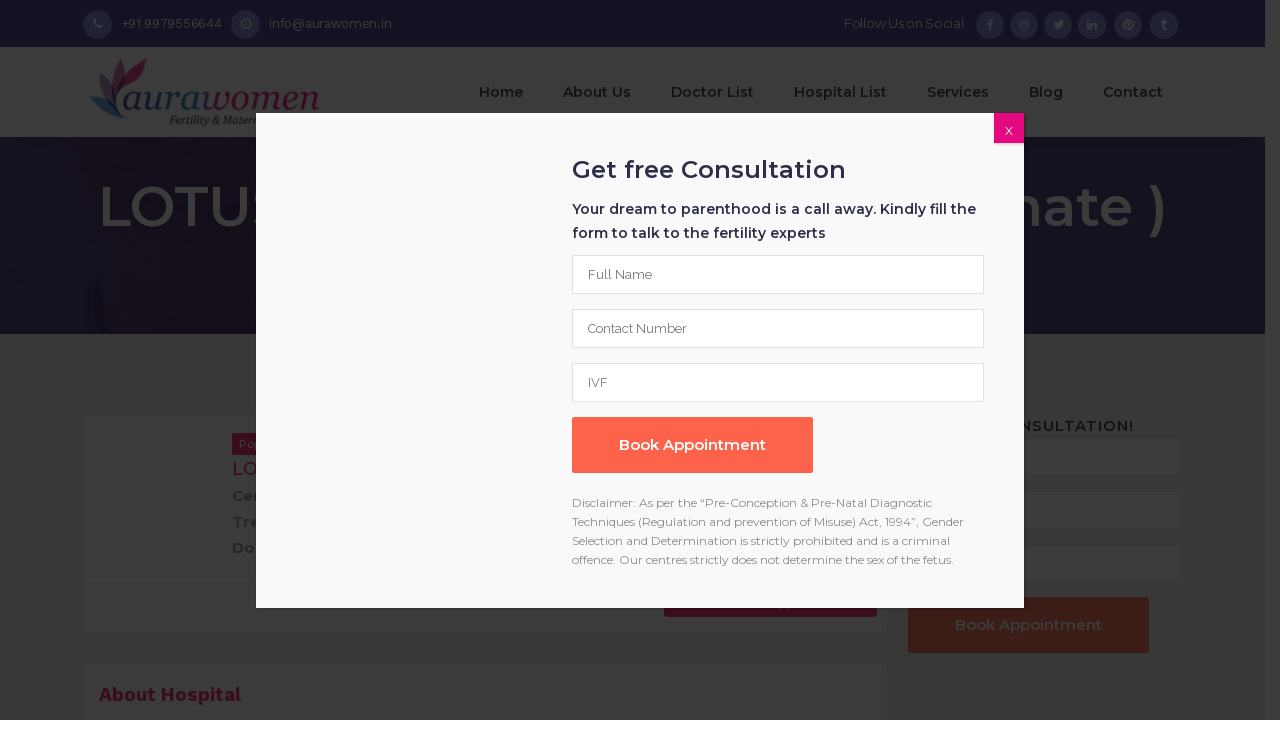

--- FILE ---
content_type: text/html; charset=UTF-8
request_url: https://aurawomen.in/hospital/lotus-ivf-centre-bareilly/
body_size: 29038
content:
<!DOCTYPE html>
<html dir="ltr" lang="en-US"
	prefix="og: https://ogp.me/ns#" >
<head>
	<meta charset="UTF-8" />
<link rel="icon" href="https://aurawomen.in/wp-content/uploads/2021/11/favicon.png" type="image/png">
	
				<meta name="viewport" content="width=device-width,initial-scale=1,user-scalable=no">
		
	<link rel="pingback" href="https://aurawomen.in/xmlrpc.php" />

	<title>LOTUS IVF CENTRE ( Dr Shruti Ghate ) Bareilly | Aurawomen</title>

		<!-- All in One SEO 4.4.4 - aioseo.com -->
		<meta name="description" content="Lotus IVF Centre is a Best fertility clinic which is located in Bareilly, India. It offers various services related to infertility with high success rate." />
		<meta name="robots" content="max-image-preview:large" />
		<link rel="canonical" href="https://aurawomen.in/hospital/lotus-ivf-centre-bareilly/" />
		<meta name="generator" content="All in One SEO (AIOSEO) 4.4.4" />
		<meta property="og:locale" content="en_US" />
		<meta property="og:site_name" content="Aurawomen" />
		<meta property="og:type" content="article" />
		<meta property="og:title" content="LOTUS IVF CENTRE ( Dr Shruti Ghate ) Bareilly | Aurawomen" />
		<meta property="og:description" content="Lotus IVF Centre is a Best fertility clinic which is located in Bareilly, India. It offers various services related to infertility with high success rate." />
		<meta property="og:url" content="https://aurawomen.in/hospital/lotus-ivf-centre-bareilly/" />
		<meta property="og:image" content="https://aurawomen.in/wp-content/uploads/2020/04/Aurawomen_logo_Final-shortlogo-scaled.jpg" />
		<meta property="og:image:secure_url" content="https://aurawomen.in/wp-content/uploads/2020/04/Aurawomen_logo_Final-shortlogo-scaled.jpg" />
		<meta property="article:published_time" content="2023-04-04T12:26:21+00:00" />
		<meta property="article:modified_time" content="2023-04-04T13:27:33+00:00" />
		<meta property="article:publisher" content="https://m.facebook.com/aurawoman/" />
		<meta name="twitter:card" content="summary" />
		<meta name="twitter:site" content="@aurawomen" />
		<meta name="twitter:title" content="LOTUS IVF CENTRE ( Dr Shruti Ghate ) Bareilly | Aurawomen" />
		<meta name="twitter:description" content="Lotus IVF Centre is a Best fertility clinic which is located in Bareilly, India. It offers various services related to infertility with high success rate." />
		<meta name="twitter:image" content="https://aurawomen.in/wp-content/uploads/2020/04/Aurawomen_logo_Final-shortlogo-scaled.jpg" />
		<meta name="twitter:label1" content="Written by" />
		<meta name="twitter:label2" content="Est. reading time" />
		<meta name="twitter:data2" content="2 minutes" />
		<script type="application/ld+json" class="aioseo-schema">
			{"@context":"https:\/\/schema.org","@graph":[{"@type":"BreadcrumbList","@id":"https:\/\/aurawomen.in\/hospital\/lotus-ivf-centre-bareilly\/#breadcrumblist","itemListElement":[{"@type":"ListItem","@id":"https:\/\/aurawomen.in\/#listItem","position":1,"item":{"@type":"WebPage","@id":"https:\/\/aurawomen.in\/","name":"Home","description":"Aurawomen is the most trusted fertility chain with more than 19 centres across 18+ cities in India. Our highly experienced team of fertility Specialist.","url":"https:\/\/aurawomen.in\/"},"nextItem":"https:\/\/aurawomen.in\/hospital\/lotus-ivf-centre-bareilly\/#listItem"},{"@type":"ListItem","@id":"https:\/\/aurawomen.in\/hospital\/lotus-ivf-centre-bareilly\/#listItem","position":2,"item":{"@type":"WebPage","@id":"https:\/\/aurawomen.in\/hospital\/lotus-ivf-centre-bareilly\/","name":"LOTUS IVF CENTRE ( Dr Shruti Ghate ) Bareilly","description":"Lotus IVF Centre is a Best fertility clinic which is located in Bareilly, India. It offers various services related to infertility with high success rate.","url":"https:\/\/aurawomen.in\/hospital\/lotus-ivf-centre-bareilly\/"},"previousItem":"https:\/\/aurawomen.in\/#listItem"}]},{"@type":"Organization","@id":"https:\/\/aurawomen.in\/#organization","name":"Aurawomen","url":"https:\/\/aurawomen.in\/","sameAs":["https:\/\/instagram.com\/aurawomen_","https:\/\/in.pinterest.com\/aurawomen\/","https:\/\/www.linkedin.com\/company\/aurawomen"]},{"@type":"Person","@id":"https:\/\/aurawomen.in\/author\/#author","url":"https:\/\/aurawomen.in\/author\/"},{"@type":"WebPage","@id":"https:\/\/aurawomen.in\/hospital\/lotus-ivf-centre-bareilly\/#webpage","url":"https:\/\/aurawomen.in\/hospital\/lotus-ivf-centre-bareilly\/","name":"LOTUS IVF CENTRE ( Dr Shruti Ghate ) Bareilly | Aurawomen","description":"Lotus IVF Centre is a Best fertility clinic which is located in Bareilly, India. It offers various services related to infertility with high success rate.","inLanguage":"en-US","isPartOf":{"@id":"https:\/\/aurawomen.in\/#website"},"breadcrumb":{"@id":"https:\/\/aurawomen.in\/hospital\/lotus-ivf-centre-bareilly\/#breadcrumblist"},"author":{"@id":"https:\/\/aurawomen.in\/author\/#author"},"creator":{"@id":"https:\/\/aurawomen.in\/author\/#author"},"datePublished":"2023-04-04T12:26:21+00:00","dateModified":"2023-04-04T13:27:33+00:00"},{"@type":"WebSite","@id":"https:\/\/aurawomen.in\/#website","url":"https:\/\/aurawomen.in\/","name":"Aurawomen","description":"Fertility & Maternity","inLanguage":"en-US","publisher":{"@id":"https:\/\/aurawomen.in\/#organization"}}]}
		</script>
		<!-- All in One SEO -->

<link rel='dns-prefetch' href='//fonts.googleapis.com' />
<link rel='dns-prefetch' href='//s.w.org' />
<link rel="alternate" type="application/rss+xml" title="Aurawomen &raquo; Feed" href="https://aurawomen.in/feed/" />
<link rel="alternate" type="application/rss+xml" title="Aurawomen &raquo; Comments Feed" href="https://aurawomen.in/comments/feed/" />
<link rel="alternate" type="application/rss+xml" title="Aurawomen &raquo; LOTUS IVF CENTRE ( Dr Shruti Ghate ) Bareilly Comments Feed" href="https://aurawomen.in/hospital/lotus-ivf-centre-bareilly/feed/" />
		<!-- This site uses the Google Analytics by MonsterInsights plugin v8.18 - Using Analytics tracking - https://www.monsterinsights.com/ -->
							<script src="//www.googletagmanager.com/gtag/js?id=G-HWM5XW5WC9"  data-cfasync="false" data-wpfc-render="false" type="text/javascript" async></script>
			<script data-cfasync="false" data-wpfc-render="false" type="text/javascript">
				var mi_version = '8.18';
				var mi_track_user = true;
				var mi_no_track_reason = '';
				
								var disableStrs = [
										'ga-disable-G-HWM5XW5WC9',
									];

				/* Function to detect opted out users */
				function __gtagTrackerIsOptedOut() {
					for (var index = 0; index < disableStrs.length; index++) {
						if (document.cookie.indexOf(disableStrs[index] + '=true') > -1) {
							return true;
						}
					}

					return false;
				}

				/* Disable tracking if the opt-out cookie exists. */
				if (__gtagTrackerIsOptedOut()) {
					for (var index = 0; index < disableStrs.length; index++) {
						window[disableStrs[index]] = true;
					}
				}

				/* Opt-out function */
				function __gtagTrackerOptout() {
					for (var index = 0; index < disableStrs.length; index++) {
						document.cookie = disableStrs[index] + '=true; expires=Thu, 31 Dec 2099 23:59:59 UTC; path=/';
						window[disableStrs[index]] = true;
					}
				}

				if ('undefined' === typeof gaOptout) {
					function gaOptout() {
						__gtagTrackerOptout();
					}
				}
								window.dataLayer = window.dataLayer || [];

				window.MonsterInsightsDualTracker = {
					helpers: {},
					trackers: {},
				};
				if (mi_track_user) {
					function __gtagDataLayer() {
						dataLayer.push(arguments);
					}

					function __gtagTracker(type, name, parameters) {
						if (!parameters) {
							parameters = {};
						}

						if (parameters.send_to) {
							__gtagDataLayer.apply(null, arguments);
							return;
						}

						if (type === 'event') {
														parameters.send_to = monsterinsights_frontend.v4_id;
							var hookName = name;
							if (typeof parameters['event_category'] !== 'undefined') {
								hookName = parameters['event_category'] + ':' + name;
							}

							if (typeof MonsterInsightsDualTracker.trackers[hookName] !== 'undefined') {
								MonsterInsightsDualTracker.trackers[hookName](parameters);
							} else {
								__gtagDataLayer('event', name, parameters);
							}
							
						} else {
							__gtagDataLayer.apply(null, arguments);
						}
					}

					__gtagTracker('js', new Date());
					__gtagTracker('set', {
						'developer_id.dZGIzZG': true,
											});
										__gtagTracker('config', 'G-HWM5XW5WC9', {"forceSSL":"true","link_attribution":"true"} );
															window.gtag = __gtagTracker;										(function () {
						/* https://developers.google.com/analytics/devguides/collection/analyticsjs/ */
						/* ga and __gaTracker compatibility shim. */
						var noopfn = function () {
							return null;
						};
						var newtracker = function () {
							return new Tracker();
						};
						var Tracker = function () {
							return null;
						};
						var p = Tracker.prototype;
						p.get = noopfn;
						p.set = noopfn;
						p.send = function () {
							var args = Array.prototype.slice.call(arguments);
							args.unshift('send');
							__gaTracker.apply(null, args);
						};
						var __gaTracker = function () {
							var len = arguments.length;
							if (len === 0) {
								return;
							}
							var f = arguments[len - 1];
							if (typeof f !== 'object' || f === null || typeof f.hitCallback !== 'function') {
								if ('send' === arguments[0]) {
									var hitConverted, hitObject = false, action;
									if ('event' === arguments[1]) {
										if ('undefined' !== typeof arguments[3]) {
											hitObject = {
												'eventAction': arguments[3],
												'eventCategory': arguments[2],
												'eventLabel': arguments[4],
												'value': arguments[5] ? arguments[5] : 1,
											}
										}
									}
									if ('pageview' === arguments[1]) {
										if ('undefined' !== typeof arguments[2]) {
											hitObject = {
												'eventAction': 'page_view',
												'page_path': arguments[2],
											}
										}
									}
									if (typeof arguments[2] === 'object') {
										hitObject = arguments[2];
									}
									if (typeof arguments[5] === 'object') {
										Object.assign(hitObject, arguments[5]);
									}
									if ('undefined' !== typeof arguments[1].hitType) {
										hitObject = arguments[1];
										if ('pageview' === hitObject.hitType) {
											hitObject.eventAction = 'page_view';
										}
									}
									if (hitObject) {
										action = 'timing' === arguments[1].hitType ? 'timing_complete' : hitObject.eventAction;
										hitConverted = mapArgs(hitObject);
										__gtagTracker('event', action, hitConverted);
									}
								}
								return;
							}

							function mapArgs(args) {
								var arg, hit = {};
								var gaMap = {
									'eventCategory': 'event_category',
									'eventAction': 'event_action',
									'eventLabel': 'event_label',
									'eventValue': 'event_value',
									'nonInteraction': 'non_interaction',
									'timingCategory': 'event_category',
									'timingVar': 'name',
									'timingValue': 'value',
									'timingLabel': 'event_label',
									'page': 'page_path',
									'location': 'page_location',
									'title': 'page_title',
								};
								for (arg in args) {
																		if (!(!args.hasOwnProperty(arg) || !gaMap.hasOwnProperty(arg))) {
										hit[gaMap[arg]] = args[arg];
									} else {
										hit[arg] = args[arg];
									}
								}
								return hit;
							}

							try {
								f.hitCallback();
							} catch (ex) {
							}
						};
						__gaTracker.create = newtracker;
						__gaTracker.getByName = newtracker;
						__gaTracker.getAll = function () {
							return [];
						};
						__gaTracker.remove = noopfn;
						__gaTracker.loaded = true;
						window['__gaTracker'] = __gaTracker;
					})();
									} else {
										console.log("");
					(function () {
						function __gtagTracker() {
							return null;
						}

						window['__gtagTracker'] = __gtagTracker;
						window['gtag'] = __gtagTracker;
					})();
									}
			</script>
				<!-- / Google Analytics by MonsterInsights -->
				<script type="text/javascript">
			window._wpemojiSettings = {"baseUrl":"https:\/\/s.w.org\/images\/core\/emoji\/13.1.0\/72x72\/","ext":".png","svgUrl":"https:\/\/s.w.org\/images\/core\/emoji\/13.1.0\/svg\/","svgExt":".svg","source":{"concatemoji":"https:\/\/aurawomen.in\/wp-includes\/js\/wp-emoji-release.min.js?ver=5.8.2"}};
			!function(e,a,t){var n,r,o,i=a.createElement("canvas"),p=i.getContext&&i.getContext("2d");function s(e,t){var a=String.fromCharCode;p.clearRect(0,0,i.width,i.height),p.fillText(a.apply(this,e),0,0);e=i.toDataURL();return p.clearRect(0,0,i.width,i.height),p.fillText(a.apply(this,t),0,0),e===i.toDataURL()}function c(e){var t=a.createElement("script");t.src=e,t.defer=t.type="text/javascript",a.getElementsByTagName("head")[0].appendChild(t)}for(o=Array("flag","emoji"),t.supports={everything:!0,everythingExceptFlag:!0},r=0;r<o.length;r++)t.supports[o[r]]=function(e){if(!p||!p.fillText)return!1;switch(p.textBaseline="top",p.font="600 32px Arial",e){case"flag":return s([127987,65039,8205,9895,65039],[127987,65039,8203,9895,65039])?!1:!s([55356,56826,55356,56819],[55356,56826,8203,55356,56819])&&!s([55356,57332,56128,56423,56128,56418,56128,56421,56128,56430,56128,56423,56128,56447],[55356,57332,8203,56128,56423,8203,56128,56418,8203,56128,56421,8203,56128,56430,8203,56128,56423,8203,56128,56447]);case"emoji":return!s([10084,65039,8205,55357,56613],[10084,65039,8203,55357,56613])}return!1}(o[r]),t.supports.everything=t.supports.everything&&t.supports[o[r]],"flag"!==o[r]&&(t.supports.everythingExceptFlag=t.supports.everythingExceptFlag&&t.supports[o[r]]);t.supports.everythingExceptFlag=t.supports.everythingExceptFlag&&!t.supports.flag,t.DOMReady=!1,t.readyCallback=function(){t.DOMReady=!0},t.supports.everything||(n=function(){t.readyCallback()},a.addEventListener?(a.addEventListener("DOMContentLoaded",n,!1),e.addEventListener("load",n,!1)):(e.attachEvent("onload",n),a.attachEvent("onreadystatechange",function(){"complete"===a.readyState&&t.readyCallback()})),(n=t.source||{}).concatemoji?c(n.concatemoji):n.wpemoji&&n.twemoji&&(c(n.twemoji),c(n.wpemoji)))}(window,document,window._wpemojiSettings);
		</script>
		<style type="text/css">
img.wp-smiley,
img.emoji {
	display: inline !important;
	border: none !important;
	box-shadow: none !important;
	height: 1em !important;
	width: 1em !important;
	margin: 0 .07em !important;
	vertical-align: -0.1em !important;
	background: none !important;
	padding: 0 !important;
}
</style>
	<link rel='stylesheet' id='select2style-css'  href='https://aurawomen.in/wp-content/plugins/directorist/public/assets/css/select2.min.css?ver=5.9.2' type='text/css' media='all' />
<link rel='stylesheet' id='atbdp-bootstrap-style-css'  href='https://aurawomen.in/wp-content/plugins/directorist/public/assets/css/bootstrap.css?ver=5.9.2' type='text/css' media='all' />
<link rel='stylesheet' id='atbdp-font-awesome-css'  href='https://aurawomen.in/wp-content/plugins/directorist/public/assets/css/font-awesome.min.css?ver=5.9.2' type='text/css' media='all' />
<link rel='stylesheet' id='atbdp-line-awesome-css'  href='https://aurawomen.in/wp-content/plugins/directorist/public/assets/css/line-awesome.min.css?ver=5.9.2' type='text/css' media='all' />
<link rel='stylesheet' id='atbdp-style-css'  href='https://aurawomen.in/wp-content/plugins/directorist/public/assets/css/style.css?ver=5.9.2' type='text/css' media='all' />
<link rel='stylesheet' id='atbd_googlefonts-css'  href='//fonts.googleapis.com/css?family=Roboto%3A400%2C500&#038;ver=5.9.2' type='text/css' media='all' />
<link rel='stylesheet' id='slickcss-css'  href='https://aurawomen.in/wp-content/plugins/directorist/public/assets/css/slick.css?ver=5.9.2' type='text/css' media='all' />
<link rel='stylesheet' id='atmodal-css'  href='https://aurawomen.in/wp-content/plugins/directorist/public/assets/css/atmodal.css?ver=5.9.2' type='text/css' media='all' />
<link rel='stylesheet' id='wp-color-picker-css'  href='https://aurawomen.in/wp-admin/css/color-picker.min.css?ver=5.8.2' type='text/css' media='all' />
<link rel='stylesheet' id='layerslider-css'  href='https://aurawomen.in/wp-content/plugins/LayerSlider/static/layerslider/css/layerslider.css?ver=6.8.4' type='text/css' media='all' />
<link rel='stylesheet' id='wp-block-library-css'  href='https://aurawomen.in/wp-includes/css/dist/block-library/style.min.css?ver=5.8.2' type='text/css' media='all' />
<link rel='stylesheet' id='contact-form-7-css'  href='https://aurawomen.in/wp-content/plugins/contact-form-7/includes/css/styles.css?ver=5.5.3' type='text/css' media='all' />
<link rel='stylesheet' id='rs-plugin-settings-css'  href='https://aurawomen.in/wp-content/plugins/revslider/public/assets/css/settings.css?ver=5.4.8.3' type='text/css' media='all' />
<style id='rs-plugin-settings-inline-css' type='text/css'>
#rs-demo-id {}
</style>
<link rel='stylesheet' id='mediaelement-css'  href='https://aurawomen.in/wp-includes/js/mediaelement/mediaelementplayer-legacy.min.css?ver=4.2.16' type='text/css' media='all' />
<link rel='stylesheet' id='wp-mediaelement-css'  href='https://aurawomen.in/wp-includes/js/mediaelement/wp-mediaelement.min.css?ver=5.8.2' type='text/css' media='all' />
<link rel='stylesheet' id='bridge-default-style-css'  href='https://aurawomen.in/wp-content/themes/bridge/style.css?ver=5.8.2' type='text/css' media='all' />
<link rel='stylesheet' id='bridge-qode-font_awesome-css'  href='https://aurawomen.in/wp-content/themes/bridge/css/font-awesome/css/font-awesome.min.css?ver=5.8.2' type='text/css' media='all' />
<link rel='stylesheet' id='bridge-qode-font_elegant-css'  href='https://aurawomen.in/wp-content/themes/bridge/css/elegant-icons/style.min.css?ver=5.8.2' type='text/css' media='all' />
<link rel='stylesheet' id='bridge-qode-linea_icons-css'  href='https://aurawomen.in/wp-content/themes/bridge/css/linea-icons/style.css?ver=5.8.2' type='text/css' media='all' />
<link rel='stylesheet' id='bridge-qode-dripicons-css'  href='https://aurawomen.in/wp-content/themes/bridge/css/dripicons/dripicons.css?ver=5.8.2' type='text/css' media='all' />
<link rel='stylesheet' id='bridge-stylesheet-css'  href='https://aurawomen.in/wp-content/themes/bridge/css/stylesheet.min.css?ver=5.8.2' type='text/css' media='all' />
<style id='bridge-stylesheet-inline-css' type='text/css'>
   .postid-4546.disabled_footer_top .footer_top_holder, .postid-4546.disabled_footer_bottom .footer_bottom_holder { display: none;}


</style>
<link rel='stylesheet' id='bridge-print-css'  href='https://aurawomen.in/wp-content/themes/bridge/css/print.css?ver=5.8.2' type='text/css' media='all' />
<link rel='stylesheet' id='bridge-style-dynamic-css'  href='https://aurawomen.in/wp-content/themes/bridge/css/style_dynamic.css?ver=1636827184' type='text/css' media='all' />
<link rel='stylesheet' id='bridge-responsive-css'  href='https://aurawomen.in/wp-content/themes/bridge/css/responsive.min.css?ver=5.8.2' type='text/css' media='all' />
<link rel='stylesheet' id='bridge-style-dynamic-responsive-css'  href='https://aurawomen.in/wp-content/themes/bridge/css/style_dynamic_responsive.css?ver=1636827184' type='text/css' media='all' />
<style id='bridge-style-dynamic-responsive-inline-css' type='text/css'>
.qode_video_box .qode_video_image::after{
    display: none;
}

.latest_post_holder.boxes>ul>li, .latest_post_holder.dividers>ul>li {
    background-color: transparent;
}

.header_top .left .q_icon_list{
    display: inline-block;
    margin-right: 10px;
}

.header_top .left .custom-html-widget .q_icon_list:last-child{
    margin-right: 0;
}

header .header_top .q_social_icon_holder{
    float: none;
    width: auto;
}
.header_top{
    height: 47px;
    line-height: 47px;
}
aside .widget .latest_post a {
    font-weight: 600;
}
.single-post .content .container .container_inner{
    margin-bottom: 80px;
}
.header_bottom, header.sticky .header_bottom{
    box-shadow: 0 1px 46px rgba(0,0,0,.07);
}

span.qode_video_box_button_arrow {
    margin-left: 3px;
}
aside .widget.widget_categories a{
   color:  #9e9c9c;
   font-weight: 500;
}

.appointment-popup{
position:fixed;
top:0;
left:0;
background:rgba(0,0,0,.8);
width:100%;
height:100%;
z-index:9999999;
}

</style>
<link rel='stylesheet' id='js_composer_front-css'  href='https://aurawomen.in/wp-content/plugins/js_composer/assets/css/js_composer.min.css?ver=6.0.2' type='text/css' media='all' />
<link rel='stylesheet' id='bridge-style-handle-google-fonts-css'  href='https://fonts.googleapis.com/css?family=Raleway%3A100%2C200%2C300%2C400%2C500%2C600%2C700%2C800%2C900%2C300italic%2C400italic%2C700italic%7CMontserrat%3A100%2C200%2C300%2C400%2C500%2C600%2C700%2C800%2C900%2C300italic%2C400italic%2C700italic%7CWork+Sans%3A100%2C200%2C300%2C400%2C500%2C600%2C700%2C800%2C900%2C300italic%2C400italic%2C700italic&#038;subset=latin%2Clatin-ext&#038;ver=1.0.0' type='text/css' media='all' />
<!--[if lt IE 9]>
<link rel='stylesheet' id='vc_lte_ie9-css'  href='https://aurawomen.in/wp-content/plugins/js_composer/assets/css/vc_lte_ie9.min.css?ver=6.0.2' type='text/css' media='screen' />
<![endif]-->
<link rel='stylesheet' id='joinchat-css'  href='https://aurawomen.in/wp-content/plugins/creame-whatsapp-me/public/css/joinchat.min.css?ver=5.0.7' type='text/css' media='all' />
<link rel='stylesheet' id='popup-maker-site-css'  href='//aurawomen.in/wp-content/uploads/pum/pum-site-styles.css?generated=1692596476&#038;ver=1.18.2' type='text/css' media='all' />
<link rel='stylesheet' id='bridge-childstyle-css'  href='https://aurawomen.in/wp-content/themes/bridge-child/style.css?ver=5.8.2' type='text/css' media='all' />
<script type='text/javascript' src='https://aurawomen.in/wp-includes/js/jquery/jquery.min.js?ver=3.6.0' id='jquery-core-js'></script>
<script type='text/javascript' src='https://aurawomen.in/wp-includes/js/jquery/jquery-migrate.min.js?ver=3.3.2' id='jquery-migrate-js'></script>
<script type='text/javascript' src='//maps.googleapis.com/maps/api/js?key=AIzaSyCwxELCisw4mYqSv_cBfgOahfrPFjjQLLo&#038;libraries=places&#038;ver=5.9.2' id='atbdp-google-map-front-js'></script>
<script type='text/javascript' src='https://aurawomen.in/wp-content/plugins/directorist/public/assets/js/markerclusterer.js?ver=5.8.2' id='atbdp-markerclusterer-js'></script>
<script type='text/javascript' id='layerslider-greensock-js-extra'>
/* <![CDATA[ */
var LS_Meta = {"v":"6.8.4"};
/* ]]> */
</script>
<script type='text/javascript' src='https://aurawomen.in/wp-content/plugins/LayerSlider/static/layerslider/js/greensock.js?ver=1.19.0' id='layerslider-greensock-js'></script>
<script type='text/javascript' src='https://aurawomen.in/wp-content/plugins/LayerSlider/static/layerslider/js/layerslider.kreaturamedia.jquery.js?ver=6.8.4' id='layerslider-js'></script>
<script type='text/javascript' src='https://aurawomen.in/wp-content/plugins/LayerSlider/static/layerslider/js/layerslider.transitions.js?ver=6.8.4' id='layerslider-transitions-js'></script>
<script type='text/javascript' src='https://aurawomen.in/wp-content/plugins/google-analytics-for-wordpress/assets/js/frontend-gtag.min.js?ver=8.18' id='monsterinsights-frontend-script-js'></script>
<script data-cfasync="false" data-wpfc-render="false" type="text/javascript" id='monsterinsights-frontend-script-js-extra'>/* <![CDATA[ */
var monsterinsights_frontend = {"js_events_tracking":"true","download_extensions":"doc,pdf,ppt,zip,xls,docx,pptx,xlsx","inbound_paths":"[{\"path\":\"\\\/go\\\/\",\"label\":\"affiliate\"},{\"path\":\"\\\/recommend\\\/\",\"label\":\"affiliate\"}]","home_url":"https:\/\/aurawomen.in","hash_tracking":"false","v4_id":"G-HWM5XW5WC9"};/* ]]> */
</script>
<script type='text/javascript' src='https://aurawomen.in/wp-content/plugins/revslider/public/assets/js/jquery.themepunch.tools.min.js?ver=5.4.8.3' id='tp-tools-js'></script>
<script type='text/javascript' src='https://aurawomen.in/wp-content/plugins/revslider/public/assets/js/jquery.themepunch.revolution.min.js?ver=5.4.8.3' id='revmin-js'></script>
<meta name="generator" content="Powered by LayerSlider 6.8.4 - Multi-Purpose, Responsive, Parallax, Mobile-Friendly Slider Plugin for WordPress." />
<!-- LayerSlider updates and docs at: https://layerslider.kreaturamedia.com -->
<link rel="https://api.w.org/" href="https://aurawomen.in/wp-json/" /><link rel="EditURI" type="application/rsd+xml" title="RSD" href="https://aurawomen.in/xmlrpc.php?rsd" />
<link rel="wlwmanifest" type="application/wlwmanifest+xml" href="https://aurawomen.in/wp-includes/wlwmanifest.xml" /> 
<meta name="generator" content="WordPress 5.8.2" />
<link rel='shortlink' href='https://aurawomen.in/?p=4546' />
<link rel="alternate" type="application/json+oembed" href="https://aurawomen.in/wp-json/oembed/1.0/embed?url=https%3A%2F%2Faurawomen.in%2Fhospital%2Flotus-ivf-centre-bareilly%2F" />
<link rel="alternate" type="text/xml+oembed" href="https://aurawomen.in/wp-json/oembed/1.0/embed?url=https%3A%2F%2Faurawomen.in%2Fhospital%2Flotus-ivf-centre-bareilly%2F&#038;format=xml" />
<link rel='canonical' href='https://aurawomen.in/hospital/lotus-ivf-centre-bareilly/' />


<!-- This site is optimized with the Schema plugin v1.7.9.5 - https://schema.press -->
<script type="application/ld+json">[{"@context":"http:\/\/schema.org\/","@type":"WPHeader","url":"https:\/\/aurawomen.in","headline":"LOTUS IVF CENTRE ( Dr Shruti Ghate ) Bareilly","description":"Fertility &amp; Maternity"},{"@context":"http:\/\/schema.org\/","@type":"WPFooter","url":"https:\/\/aurawomen.in","headline":"LOTUS IVF CENTRE ( Dr Shruti Ghate ) Bareilly","description":"Fertility &amp; Maternity","copyrightYear":"2023"}]</script>

<style type="text/css">.recentcomments a{display:inline !important;padding:0 !important;margin:0 !important;}</style><meta name="generator" content="Powered by WPBakery Page Builder - drag and drop page builder for WordPress."/>


<!-- This site is optimized with the Schema plugin v1.7.9.5 - https://schema.press -->
<script type="application/ld+json">{
    "@context": "http://schema.org",
    "@type": "BreadcrumbList",
    "itemListElement": [
        {
            "@type": "ListItem",
            "position": 1,
            "item": {
                "@id": "https://aurawomen.in",
                "name": "Home"
            }
        },
        {
            "@type": "ListItem",
            "position": 2,
            "item": {
                "@id": "https://aurawomen.in/hospital/",
                "name": "Hospital"
            }
        },
        {
            "@type": "ListItem",
            "position": 3,
            "item": {
                "@id": "https://aurawomen.in/hospital/lotus-ivf-centre-bareilly/",
                "name": "LOTUS IVF CENTRE ( Dr Shruti Ghate ) Bareilly"
            }
        }
    ]
}</script>

<meta name="generator" content="Powered by Slider Revolution 5.4.8.3 - responsive, Mobile-Friendly Slider Plugin for WordPress with comfortable drag and drop interface." />
<link rel="icon" href="https://aurawomen.in/wp-content/uploads/2019/08/cropped-Untitled-1-32x32.png" sizes="32x32" />
<link rel="icon" href="https://aurawomen.in/wp-content/uploads/2019/08/cropped-Untitled-1-192x192.png" sizes="192x192" />
<link rel="apple-touch-icon" href="https://aurawomen.in/wp-content/uploads/2019/08/cropped-Untitled-1-180x180.png" />
<meta name="msapplication-TileImage" content="https://aurawomen.in/wp-content/uploads/2019/08/cropped-Untitled-1-270x270.png" />
<script type="text/javascript">function setREVStartSize(e){									
						try{ e.c=jQuery(e.c);var i=jQuery(window).width(),t=9999,r=0,n=0,l=0,f=0,s=0,h=0;
							if(e.responsiveLevels&&(jQuery.each(e.responsiveLevels,function(e,f){f>i&&(t=r=f,l=e),i>f&&f>r&&(r=f,n=e)}),t>r&&(l=n)),f=e.gridheight[l]||e.gridheight[0]||e.gridheight,s=e.gridwidth[l]||e.gridwidth[0]||e.gridwidth,h=i/s,h=h>1?1:h,f=Math.round(h*f),"fullscreen"==e.sliderLayout){var u=(e.c.width(),jQuery(window).height());if(void 0!=e.fullScreenOffsetContainer){var c=e.fullScreenOffsetContainer.split(",");if (c) jQuery.each(c,function(e,i){u=jQuery(i).length>0?u-jQuery(i).outerHeight(!0):u}),e.fullScreenOffset.split("%").length>1&&void 0!=e.fullScreenOffset&&e.fullScreenOffset.length>0?u-=jQuery(window).height()*parseInt(e.fullScreenOffset,0)/100:void 0!=e.fullScreenOffset&&e.fullScreenOffset.length>0&&(u-=parseInt(e.fullScreenOffset,0))}f=u}else void 0!=e.minHeight&&f<e.minHeight&&(f=e.minHeight);e.c.closest(".rev_slider_wrapper").css({height:f})					
						}catch(d){console.log("Failure at Presize of Slider:"+d)}						
					};</script>
		<style type="text/css" id="wp-custom-css">
			.blog_holder article .post_image img{
	width:100%!important;
}		</style>
		<noscript><style type="text/css"> .wpb_animate_when_almost_visible { opacity: 1; }</style></noscript><style id="wpforms-css-vars-root">
				:root {
					--wpforms-field-border-radius: 3px;
--wpforms-field-background-color: #ffffff;
--wpforms-field-border-color: rgba( 0, 0, 0, 0.25 );
--wpforms-field-text-color: rgba( 0, 0, 0, 0.7 );
--wpforms-label-color: rgba( 0, 0, 0, 0.85 );
--wpforms-label-sublabel-color: rgba( 0, 0, 0, 0.55 );
--wpforms-label-error-color: #d63637;
--wpforms-button-border-radius: 3px;
--wpforms-button-background-color: #066aab;
--wpforms-button-text-color: #ffffff;
--wpforms-field-size-input-height: 43px;
--wpforms-field-size-input-spacing: 15px;
--wpforms-field-size-font-size: 16px;
--wpforms-field-size-line-height: 19px;
--wpforms-field-size-padding-h: 14px;
--wpforms-field-size-checkbox-size: 16px;
--wpforms-field-size-sublabel-spacing: 5px;
--wpforms-field-size-icon-size: 1;
--wpforms-label-size-font-size: 16px;
--wpforms-label-size-line-height: 19px;
--wpforms-label-size-sublabel-font-size: 14px;
--wpforms-label-size-sublabel-line-height: 17px;
--wpforms-button-size-font-size: 17px;
--wpforms-button-size-height: 41px;
--wpforms-button-size-padding-h: 15px;
--wpforms-button-size-margin-top: 10px;

				}
			</style></head>

<body class="hospital-template-default single single-hospital postid-4546 bridge-core-1.0.5  qode_grid_1200 footer_responsive_adv hide_top_bar_on_mobile_header qode-child-theme-ver-1.0.0 qode-theme-ver-18.1 qode-theme-bridge qode_header_in_grid wpb-js-composer js-comp-ver-6.0.2 vc_responsive atbd_content_active atbdp_preload" itemscope itemtype="https://schema.org/WebPage">




<div class="wrapper">
	<div class="wrapper_inner">

    
		<!-- Google Analytics start -->
				<!-- Google Analytics end -->

		
	<header class=" has_top scroll_header_top_area  stick scrolled_not_transparent page_header">
	<div class="header_inner clearfix">
				<div class="header_top_bottom_holder">
				<div class="header_top clearfix" style='background-color:rgba(56, 51, 135, 1);' >
				<div class="container">
			<div class="container_inner clearfix">
														<div class="left">
						<div class="inner">
							<div class="widget_text header-widget widget_custom_html header-left-widget"><div class="textwidget custom-html-widget"><div class="q_icon_list"><i class="qode_icon_font_awesome fa fa-phone qode-ili-icon-holder circle" style="font-size: 12px;color: #ffffff;background-color: #797cd2;border-color:#797cd2;border-style:solid;border-width:1px;" ></i><p style="color:#ffffff;font-size: 13px;font-weight: 400;margin-bottom: 5px;">+91 9979556644</p></div><div class="q_icon_list"><i class="qode_icon_font_awesome fa fa-clock-o qode-ili-icon-holder circle" style="font-size: 12px;color: #ffffff;background-color: #797cd2;border-color:#797cd2;border-style:solid;border-width:1px;" ></i><p style="color:#ffffff;font-size: 13px;font-weight: 400;margin-bottom: 5px;">info@aurawomen.in</p></div></div></div>						</div>
					</div>
					<div class="right">
						<div class="inner">
							<div class="widget_text header-widget widget_custom_html header-right-widget"><div class="textwidget custom-html-widget">Follow Us on Social:<span class='q_social_icon_holder circle_social' data-color=#ffffff data-hover-background-color=#fc634a data-hover-border-color=#fc634a data-hover-color=#ffffff><a itemprop='url' href='https://www.facebook.com/aurawoman/' target='_blank' rel="noopener"><span class='fa-stack ' style='background-color: rgba(121, 124, 210, 1);border-color: #797cd2;border-width: 0px;margin: 0px 6px 0px 10px;font-size: 14px;'><i class="qode_icon_font_awesome fa fa-facebook " style="color: #ffffff;font-size: 12px;" ></i></span></a></span><span class='q_social_icon_holder circle_social' data-color=#ffffff data-hover-background-color=#fc634a data-hover-border-color=#fc634a data-hover-color=#ffffff><a itemprop='url' href='https://www.instagram.com/' target='_blank' rel="noopener"><span class='fa-stack ' style='background-color: rgba(121, 124, 210, 1);border-color: #797cd2;border-width: 0px;margin: 0 6px 0 0;font-size: 14px;'><i class="qode_icon_font_awesome fa fa-instagram " style="color: #ffffff;font-size: 12px;" ></i></span></a></span><span class='q_social_icon_holder circle_social' data-color=#ffffff data-hover-background-color=#fc634a data-hover-border-color=#fc634a data-hover-color=#ffffff><a itemprop='url' href='https://twitter.com/aurawomen' target='_blank' rel="noopener"><span class='fa-stack ' style='background-color: rgba(121, 124, 210, 1);border-color: #797cd2;border-width: 0px;margin: 0 6px 0 0;font-size: 14px;'><i class="qode_icon_font_awesome fa fa-twitter " style="color: #ffffff;font-size: 12px;" ></i></span></a></span><span class='q_social_icon_holder circle_social' data-color=#ffffff data-hover-background-color=#fc634a data-hover-border-color=#fc634a data-hover-color=#ffffff><a itemprop='url' href='https://www.linkedin.com' target='_blank' rel="noopener"><span class='fa-stack ' style='background-color: rgba(121, 124, 210, 1);border-color: #797cd2;border-width: 0px;margin: 0 5px 0 0;font-size: 14px;'><i class="qode_icon_font_awesome fa fa-linkedin " style="color: #ffffff;font-size: 12px;" ></i></span></a></span>
<span class='q_social_icon_holder circle_social' data-color=#ffffff data-hover-background-color=#fc634a data-hover-border-color=#fc634a data-hover-color=#ffffff><a itemprop='url' href='https://in.pinterest.com/aurawomen/' target='_blank' rel="noopener"><span class='fa-stack ' style='background-color: rgba(121, 124, 210, 1);border-color: #797cd2;border-width: 0px;margin: 0 5px 0 0;font-size: 14px;'><i class="qode_icon_font_awesome fa fa-pinterest " style="color: #ffffff;font-size: 12px;" ></i></span></a></span>
<span class='q_social_icon_holder circle_social' data-color=#ffffff data-hover-background-color=#fc634a data-hover-border-color=#fc634a data-hover-color=#ffffff><a itemprop='url' href='https://aurawomen.tumblr.com' target='_blank' rel="noopener"><span class='fa-stack ' style='background-color: rgba(121, 124, 210, 1);border-color: #797cd2;border-width: 0px;margin: 0 5px 0 0;font-size: 14px;'><i class="qode_icon_font_awesome fa fa-tumblr " style="color: #ffffff;font-size: 12px;" ></i></span></a></span>
</div></div>						</div>
					</div>
													</div>
		</div>
		</div>

			<div class="header_bottom clearfix" style=' background-color:rgba(255, 255, 255, 1);' >
								<div class="container">
					<div class="container_inner clearfix">
																				<div class="header_inner_left">
																	<div class="mobile_menu_button">
		<span>
			<i class="qode_icon_font_awesome fa fa-bars " ></i>		</span>
	</div>
								<div class="logo_wrapper" >
	<div class="q_logo">
		<a itemprop="url" href="https://aurawomen.in/" >
             <img itemprop="image" class="normal" src="https://aurawomen.in/wp-content/uploads/2019/07/1.png" alt="Logo"> 			 <img itemprop="image" class="light" src="https://aurawomen.in/wp-content/uploads/2019/07/Aurawomen_logo_Final-white.png" alt="Logo"/> 			 <img itemprop="image" class="dark" src="https://aurawomen.in/wp-content/uploads/2019/07/Aurawomen_logo_Final-Black.png" alt="Logo"/> 			 <img itemprop="image" class="sticky" src="https://aurawomen.in/wp-content/uploads/2019/07/1.png" alt="Logo"/> 			 <img itemprop="image" class="mobile" src="https://aurawomen.in/wp-content/uploads/2019/07/1.png" alt="Logo"/> 					</a>
	</div>
	</div>															</div>
															<div class="header_inner_right">
									<div class="side_menu_button_wrapper right">
																														<div class="side_menu_button">
																																											</div>
									</div>
								</div>
							
							
							<nav class="main_menu drop_down right">
								<ul id="menu-main-menu" class=""><li id="nav-menu-item-264" class="menu-item menu-item-type-post_type menu-item-object-page menu-item-home  narrow"><a href="https://aurawomen.in/" class=""><i class="menu_icon blank fa"></i><span>Home</span><span class="plus"></span></a></li>
<li id="nav-menu-item-423" class="menu-item menu-item-type-post_type menu-item-object-page  narrow"><a href="https://aurawomen.in/about-us/" class=""><i class="menu_icon blank fa"></i><span>About Us</span><span class="plus"></span></a></li>
<li id="nav-menu-item-633" class="menu-item menu-item-type-post_type menu-item-object-page  narrow"><a href="https://aurawomen.in/doctor-list/" class=""><i class="menu_icon blank fa"></i><span>Doctor List</span><span class="plus"></span></a></li>
<li id="nav-menu-item-3168" class="menu-item menu-item-type-post_type menu-item-object-page  narrow"><a href="https://aurawomen.in/hospitals/" class=""><i class="menu_icon blank fa"></i><span>Hospital List</span><span class="plus"></span></a></li>
<li id="nav-menu-item-597" class="menu-item menu-item-type-post_type menu-item-object-page  narrow"><a href="https://aurawomen.in/services/" class=""><i class="menu_icon blank fa"></i><span>Services</span><span class="plus"></span></a></li>
<li id="nav-menu-item-681" class="menu-item menu-item-type-post_type menu-item-object-page current_page_parent  narrow"><a href="https://aurawomen.in/blog/" class=""><i class="menu_icon blank fa"></i><span>Blog</span><span class="plus"></span></a></li>
<li id="nav-menu-item-267" class="menu-item menu-item-type-post_type menu-item-object-page  narrow"><a href="https://aurawomen.in/contact/" class=""><i class="menu_icon blank fa"></i><span>Contact</span><span class="plus"></span></a></li>
</ul>							</nav>
														<nav class="mobile_menu">
	<ul id="menu-main-menu-1" class=""><li id="mobile-menu-item-264" class="menu-item menu-item-type-post_type menu-item-object-page menu-item-home "><a href="https://aurawomen.in/" class=""><span>Home</span></a><span class="mobile_arrow"><i class="fa fa-angle-right"></i><i class="fa fa-angle-down"></i></span></li>
<li id="mobile-menu-item-423" class="menu-item menu-item-type-post_type menu-item-object-page "><a href="https://aurawomen.in/about-us/" class=""><span>About Us</span></a><span class="mobile_arrow"><i class="fa fa-angle-right"></i><i class="fa fa-angle-down"></i></span></li>
<li id="mobile-menu-item-633" class="menu-item menu-item-type-post_type menu-item-object-page "><a href="https://aurawomen.in/doctor-list/" class=""><span>Doctor List</span></a><span class="mobile_arrow"><i class="fa fa-angle-right"></i><i class="fa fa-angle-down"></i></span></li>
<li id="mobile-menu-item-3168" class="menu-item menu-item-type-post_type menu-item-object-page "><a href="https://aurawomen.in/hospitals/" class=""><span>Hospital List</span></a><span class="mobile_arrow"><i class="fa fa-angle-right"></i><i class="fa fa-angle-down"></i></span></li>
<li id="mobile-menu-item-597" class="menu-item menu-item-type-post_type menu-item-object-page "><a href="https://aurawomen.in/services/" class=""><span>Services</span></a><span class="mobile_arrow"><i class="fa fa-angle-right"></i><i class="fa fa-angle-down"></i></span></li>
<li id="mobile-menu-item-681" class="menu-item menu-item-type-post_type menu-item-object-page current_page_parent "><a href="https://aurawomen.in/blog/" class=""><span>Blog</span></a><span class="mobile_arrow"><i class="fa fa-angle-right"></i><i class="fa fa-angle-down"></i></span></li>
<li id="mobile-menu-item-267" class="menu-item menu-item-type-post_type menu-item-object-page "><a href="https://aurawomen.in/contact/" class=""><span>Contact</span></a><span class="mobile_arrow"><i class="fa fa-angle-right"></i><i class="fa fa-angle-down"></i></span></li>
</ul></nav>																				</div>
					</div>
									</div>
			</div>
		</div>

</header>	
	
    
    
    <div class="content ">
        <div class="content_inner  ">
    
		<div class="title_outer title_without_animation"    data-height="526">
		<div class="title title_size_large  position_center  has_fixed_background " style="background-size:1920px auto;background-image:url(https://aurawomen.in/wp-content/uploads/2019/08/doctor-lst-slider-1.jpg);height:526px;">
			<div class="image not_responsive"><img itemprop="image" src="https://aurawomen.in/wp-content/uploads/2019/08/doctor-lst-slider-1.jpg" alt="&nbsp;" /> </div>
										<div class="title_holder"  style="padding-top:123px;height:403px;">
					<div class="container">
						<div class="container_inner clearfix">
								<div class="title_subtitle_holder" >
                                                                									<div class="title_subtitle_holder_inner">
																										<h1 ><span>LOTUS IVF CENTRE ( Dr Shruti Ghate ) Bareilly</span></h1>
																	
																																			</div>
								                                                            </div>
						</div>
					</div>
				</div>
								</div>
			</div>
										<div class="container">
														<div class="container_inner default_template_holder" >
																
							<div class="two_columns_75_25 background_color_sidebar grid2 clearfix">
								<div class="column1">
											
									<div class="column_inner">
										<div class="clinic-listing">
								<div class="row">
									<div class="col-sm-2">
										<a href="https://aurawomen.in/hospital/lotus-ivf-centre-bareilly/"></a>
									</div>
									<div class="col-sm-10 pl-0">
										<div class="mycont">
										<span class="populer">Populer</span>										
										
										<span class="verified"><i class="fa fa-check-circle-o"></i>Verified</span>										
										
										<h4><a href="https://aurawomen.in/hospital/lotus-ivf-centre-bareilly/">LOTUS IVF CENTRE ( Dr Shruti Ghate ) Bareilly</a></h4>
										
										<div class="met-details">
											<strong>Center location: </strong>Pilibhit Bypass, Bareilly<br/>												<strong>Treatments:</strong> IVF, IUI, Surrogacy, Infertility and Gynae<br/>												<div class="dname">
												<strong>Doctors: </strong>													<span><a href="https://aurawomen.in/doctors/dr-shruti-ghate-infertility-specialist-in-bareilly/">Dr. Shruti Ghate</a><i>,</i>  </span>
																						
									 																						</div>
										</div>
									</div>
									</div>
									</div>
									<div class="c-btn">
										<a href="tel:9979556644" class="btn btn-primary">Call to Book Appointment</a>
									</div>
									</div>
									
									<div class="clinic-listing fee-struct">
											<h3>About Hospital</h3>
												<div      class="vc_row wpb_row section vc_row-fluid " style=' text-align:left;'><div class=" full_section_inner clearfix"><div class="wpb_column vc_column_container vc_col-sm-12"><div class="vc_column-inner"><div class="wpb_wrapper">
	<div class="wpb_text_column wpb_content_element ">
		<div class="wpb_wrapper">
			<p><span style="font-weight: 400;">Lotus IVF Centre is a Best fertility clinic which is located in Bareilly, India. It offers various services related to infertility, such as in-vitro fertilisation (IVF), intrauterine insemination (IUI), and sperm and egg donation. The clinic has a team of experienced doctors and staff who strive to provide high-quality care and support to their patients.</span><span style="font-weight: 400;"><br />
</span><span style="font-weight: 400;"><br />
</span><span style="font-weight: 400;">The clinic is equipped with state-of-the-art technology and infrastructure to ensure the best possible outcomes for it’s patients. It also follows the latest guidelines and protocols in infertility treatment to ensure the safety and well-being of its patients. In Lotus IVF </span><span style="font-weight: 400;"><a href="https://aurawomen.in/doctors/dr-shruti-ghate/">Dr. Shruti Ghate</a> is a highly skilled and compassionate doctor at Lotus IVF Centre in Bareilly, India. She is committed to providing personalized care and support to her patients and is known for her expertise in infertility treatment.</span></p>
<p><span style="font-weight: 400;">Lotus IVF Hospital believes in a patient-centric approach to infertility treatment. The doctors and staff understand that infertility can be a stressful and emotionally challenging experience for couples, and they provide a supportive and empathetic environment to help their patients cope with the process.</span></p>
<p><span style="font-weight: 400;">The goal is to not only help couples conceive but also to ensure that they have a positive and fulfilling experience throughout the process. The hospital also offers counselling and psychological support services to help couples deal with the emotional aspects of infertility.</span></p>
<p><span style="font-weight: 400;">Lotus IVF Hospital has a high success rate in infertility treatment, which is a testament to the quality of care provided by its doctors and staff. Patients who have been treated at the hospital have reported high levels of satisfaction with the care they received.</span></p>
<p><span style="font-weight: 400;">Overall, Lotus IVF Hospital is an excellent choice for couples seeking infertility treatment in Bareilly. It offers personalized, compassionate, and high-quality care to it’s patients and is committed to helping couples achieve their dream of having a child.</span></p>

		</div> 
	</div> </div></div></div></div></div><div      class="vc_row wpb_row section vc_row-fluid " style=' text-align:left;'><div class=" full_section_inner clearfix"><div class="wpb_column vc_column_container vc_col-sm-12"><div class="vc_column-inner"><div class="wpb_wrapper"><div class="qode-advanced-image-gallery  qode-aig-grid-type qode-small-space  qode-image-behavior-lightbox ">
	<div class="qode-aig-inner qode-outer-space qode-aig-grid qode-aig-two-columns">
					<div class="qode-aig-image qode-item-space">
				<div class="qode-aig-image-inner">
											<a itemprop="image" class="qode-aig-lightbox" href="" data-rel="prettyPhoto[image_gallery_pretty_photo-613]" title="">
																	<span class="aig-gallery-hover">
															<span class="icon-arrows-plus"></span> 
													</span>
											</a>
									</div>
			</div>
					<div class="qode-aig-image qode-item-space">
				<div class="qode-aig-image-inner">
											<a itemprop="image" class="qode-aig-lightbox" href="" data-rel="prettyPhoto[image_gallery_pretty_photo-613]" title="">
																	<span class="aig-gallery-hover">
															<span class="icon-arrows-plus"></span> 
													</span>
											</a>
									</div>
			</div>
			</div>
</div></div></div></div></div></div>
									</div>
									<div class="clinic-listing fee-struct">
											
												<h3>Services</h3><ul>
<li>In Vitro Fertilisation (IVF)</li>
<li>IUI(Intrauterin Insemination)</li>
<li>Surrogacy</li>
<li>Laparoscopy Cost</li>
<li>Hysteroscopy Cost</li>
<li>Testicular Sperm Aspiration(TESA)</li>
<li>Microepididymal Sperm Aspiration (MESA) Cost</li>
<li>Intracytoplasmic sperm injection (ICSI) Cost</li>
<li>Egg Freezing</li>
<li>Frozen Embryo Transfer (FET)</li>
</ul>
									</div> 
									<div class="clinic-listing fee-struct">
																							<h3>Hospital Timing:</h3>
													<table style="width:100%;border:1px solid #eeeeee">
														<tr>
															<td style="text-align:left;border-bottom:1px solid #eeeeee;border-right:1px solid #eeeeee;" width="200">Mon to Sat</td>
															<td style="text-align:left;border-bottom:1px solid #eeeeee;">9:00 am - 
													6:00 pm</td>
													</tr>
													<tr style="background:#fafafa;"><td style="text-align:left;border-right:1px solid #eeeeee;">
													Sun</td>
													<td style="text-align:left;">10:00 am - 
													1:00 pm</td>
													</tr>
													</table>
												
																					</div>
									
									<div class="clinic-listing atbd_content_active">
											<div id="directorist" class="atbd_wrapper"><div class="atbdb_content_module_contents" style="padding:0;">
                        <div class="atbd_contact_info">
                            <ul>                       
										
																					<li>
													<div class="atbd_info_title"><span class="la la-mobile"></span>Contact:                                        </div>
											<span class="atbd_info"><a href="tel:9979556644">9979556644</a></span>
											</li>
											
									<li>
									
                                        <div class="atbd_info_title"><span class="la la-envelope"></span>Email                                        </div>
                                        <span class="atbd_info"><a target="_top" href="mailto:info@aurawomen.in">info@aurawomen.in</a></span>
                                    </li>
                                                                                                    <li>
                                        <div class="atbd_info_title"><span class="la la-globe"></span>Website                                        </div>
                                        <a target="_blank" href="https://aurawomen.in/" class="atbd_info">https://aurawomen.in/</a>
                                    </li>
																				<li>
													<div class="atbd_info_title"><span class="la la-map-marker"></span>Address                                        </div>
											<span class="atbd_info"><p class="c-profile--clinic__address" data-qa-id="clinic-address"><span data-sheets-value="{&quot;1&quot;:2,&quot;2&quot;:&quot;7/3 Philibit Bypass Road, Awas Vikas Yojna, Pilibhit Bypass, Bareilly - 243122 (Next to Royal Enfield Showroom)&quot;}" data-sheets-userformat="{&quot;2&quot;:4546,&quot;4&quot;:{&quot;1&quot;:2,&quot;2&quot;:65280},&quot;9&quot;:1,&quot;10&quot;:2,&quot;11&quot;:4,&quot;15&quot;:&quot;Arial&quot;}">7/3 Philibit Bypass Road, Awas Vikas Yojna, Pilibhit Bypass, Bareilly &#8211; 243122 (Next to Royal Enfield Showroom)</span></p>
</span>
											</li>
											
                                                                
                            </ul>
                        </div>
						</div>
                                            </div>
										
									</div>
									<div class="clinic-listing">

										<div class="comment_holder clearfix" id="comments">
<div class="comment_number"><div class="comment_number_inner"><h5>No Comments</h5></div></div>
<div class="comments">
</div></div>
 <div class="comment_pager">
	<p></p>
 </div>
 <div class="comment_form">
		<div id="respond" class="comment-respond">
		<h3 id="reply-title" class="comment-reply-title"><h5>Post A Comment</h5> <small><a rel="nofollow" id="cancel-comment-reply-link" href="/hospital/lotus-ivf-centre-bareilly/#respond" style="display:none;">Cancel Reply</a></small></h3><form action="https://aurawomen.in/wp-comments-post.php" method="post" id="commentform" class="comment-form"><textarea id="comment" placeholder="Write your comment here..." name="comment" cols="45" rows="8" aria-required="true"></textarea><div class="three_columns clearfix"><div class="column1"><div class="column_inner"><input id="author" name="author" placeholder="Your full name" type="text" value="" aria-required='true' /></div></div>
<div class="column2"><div class="column_inner"><input id="email" name="email" placeholder="E-mail address" type="text" value="" aria-required='true' /></div></div>
<div class="column3"><div class="column_inner"><input id="url" name="url" type="text" placeholder="Website" value="" /></div></div></div>
<p class="comment-form-cookies-consent"><input id="wp-comment-cookies-consent" name="wp-comment-cookies-consent" type="checkbox" value="yes" /><label for="wp-comment-cookies-consent">Save my name, email, and website in this browser for the next time I comment.</label></p>
<p class="form-submit"><input name="submit" type="submit" id="submit_comment" class="submit" value="Submit" /> <input type='hidden' name='comment_post_ID' value='4546' id='comment_post_ID' />
<input type='hidden' name='comment_parent' id='comment_parent' value='0' />
</p></form>	</div><!-- #respond -->
	</div> 
									</div>
								</div>	
								</div>
								<div class="column2"> 
									<div class="widget widget_text"><h5>Get Free Consultation!</h5>			<div class="textwidget"><div role="form" class="wpcf7" id="wpcf7-f399-p4546-o3" lang="en-US" dir="ltr">
<div class="screen-reader-response"><p role="status" aria-live="polite" aria-atomic="true"></p> <ul></ul></div>
<form action="/hospital/lotus-ivf-centre-bareilly/#wpcf7-f399-p4546-o3" method="post" class="wpcf7-form init" novalidate="novalidate" data-status="init">
<div style="display: none;">
<input type="hidden" name="_wpcf7" value="399" />
<input type="hidden" name="_wpcf7_version" value="5.5.3" />
<input type="hidden" name="_wpcf7_locale" value="en_US" />
<input type="hidden" name="_wpcf7_unit_tag" value="wpcf7-f399-p4546-o3" />
<input type="hidden" name="_wpcf7_container_post" value="4546" />
<input type="hidden" name="_wpcf7_posted_data_hash" value="" />
</div>
<p><span class="wpcf7-form-control-wrap your-name"><input type="text" name="your-name" value="" size="40" class="wpcf7-form-control wpcf7-text wpcf7-validates-as-required" aria-required="true" aria-invalid="false" placeholder="Full Name" /></span><span class="wpcf7-form-control-wrap tel-344"><input type="tel" name="tel-344" value="" size="40" class="wpcf7-form-control wpcf7-text wpcf7-tel wpcf7-validates-as-required wpcf7-validates-as-tel" aria-required="true" aria-invalid="false" placeholder="Contact Number" /></span><span class="wpcf7-form-control-wrap menu-240"><select name="menu-240" class="wpcf7-form-control wpcf7-select" aria-invalid="false"><option value="IVF">IVF</option><option value="IUI">IUI</option><option value="Surrogacy">Surrogacy</option><option value="Egg Freezing">Egg Freezing</option><option value="Laproscopy">Laproscopy</option><option value="Biopsy">Biopsy</option><option value="Hysteroscopy">Hysteroscopy</option><option value="Blastocyst">Blastocyst</option><option value="Male fertility">Male fertility</option><option value="Other">Other</option></select></span><input type="submit" value="Book Appointment" class="wpcf7-form-control has-spinner wpcf7-submit" /></p>
<input type='hidden' class='wpcf7-pum' value='{"closepopup":false,"closedelay":0,"openpopup":false,"openpopup_id":0}' /><div class="wpcf7-response-output" aria-hidden="true"></div></form></div>
</div>
		</div><div class="widget widget_media_image"><img width="196" height="300" src="https://aurawomen.in/wp-content/uploads/2023/06/web-adss-196x300.png" class="image wp-image-4728  attachment-medium size-medium" alt="" loading="lazy" style="max-width: 100%; height: auto;" srcset="https://aurawomen.in/wp-content/uploads/2023/06/web-adss-196x300.png 196w, https://aurawomen.in/wp-content/uploads/2023/06/web-adss.png 280w" sizes="(max-width: 196px) 100vw, 196px" /></div>								</div>
							</div>
											</div>
                                 </div>
	


		
	</div>
</div>



	<footer >
		<div class="footer_inner clearfix">
				<div class="footer_top_holder">
            			<div class="footer_top">
								<div class="container">
					<div class="container_inner">
																	<div class="three_columns clearfix">
								<div class="column1 footer_col1">
									<div class="column_inner">
										<div id="text-2" class="widget widget_text"><h5>AuraWomen</h5>			<div class="textwidget"></div>
		</div><div id="custom_html-2" class="widget_text widget widget_custom_html"><div class="textwidget custom-html-widget"><div class="separator  transparent   " style="margin-top: 26px;"></div>
</div></div><div id="text-3" class="widget widget_text">			<div class="textwidget"><p align="JUSTIFY">Our specialists analyses the cause of infertility in both men and women using innovative technologies in the field of IVF.</p>
</div>
		</div><div id="custom_html-3" class="widget_text widget widget_custom_html"><div class="textwidget custom-html-widget"><div class="separator  transparent   " style="margin-top: 17px;"></div>
</div></div><div id="text-4" class="widget widget_text">			<div class="textwidget"><p align="JUSTIFY">Aurawomen was established with the aim of helping childless couples to get the best fertility treatment. It is a reliable online platform that helps patients to get the best and guaranteed IVF treatment within their budget.</p>
</div>
		</div>									</div>
								</div>
								<div class="column2 footer_col2">
									<div class="column_inner">
										<div id="text-5" class="widget widget_text"><h5>Our Location</h5>			<div class="textwidget"></div>
		</div><div id="custom_html-5" class="widget_text widget widget_custom_html"><div class="textwidget custom-html-widget"><div class="separator  transparent   " style="margin-top: 25px;"></div>
</div></div><div id="custom_html-4" class="widget_text widget widget_custom_html"><div class="textwidget custom-html-widget"><div class="q_icon_list"><i class="qode_icon_font_awesome fa fa-envelope-o qode-ili-icon-holder circle" style="font-size: 12px;color: #ffffff;background-color: #797cd2;border-color:#797cd2;border-style:solid;border-width:1px;" ></i><p style="color:#979595;font-size: 15px;font-weight: 400;margin-bottom: 5px;">info@aurawomen.in</p></div><div class="q_icon_list"><i class="qode_icon_font_awesome fa fa-phone qode-ili-icon-holder circle" style="font-size: 12px;color: #ffffff;background-color: #797cd2;border-color:#797cd2;border-style:solid;border-width:1px;" ></i><p style="color:#979595;font-size: 15px;font-weight: 400;margin-bottom: 5px;">+91 9979556644</p></div></div></div>									</div>
								</div>
								<div class="column3 footer_col3">
									<div class="column_inner">
										<div id="custom_html-6" class="widget_text widget widget_custom_html"><div class="textwidget custom-html-widget"><div class="separator  transparent   " style="margin-top: 1px;"></div>



<div role="form" class="wpcf7" id="wpcf7-f339-o4" lang="en-US" dir="ltr">
<div class="screen-reader-response"><p role="status" aria-live="polite" aria-atomic="true"></p> <ul></ul></div>
<form action="/hospital/lotus-ivf-centre-bareilly/#wpcf7-f339-o4" method="post" class="wpcf7-form init cf7_custom_style_1" novalidate="novalidate" data-status="init">
<div style="display: none;">
<input type="hidden" name="_wpcf7" value="339" />
<input type="hidden" name="_wpcf7_version" value="5.5.3" />
<input type="hidden" name="_wpcf7_locale" value="en_US" />
<input type="hidden" name="_wpcf7_unit_tag" value="wpcf7-f339-o4" />
<input type="hidden" name="_wpcf7_container_post" value="0" />
<input type="hidden" name="_wpcf7_posted_data_hash" value="" />
</div>
<p><span class="wpcf7-form-control-wrap your-email"><input type="email" name="your-email" value="" size="40" class="wpcf7-form-control wpcf7-text wpcf7-email wpcf7-validates-as-required wpcf7-validates-as-email" aria-required="true" aria-invalid="false" placeholder="Email" /></span><br />
<span class="wpcf7-form-control-wrap tel-845"><input type="tel" name="tel-845" value="" size="40" class="wpcf7-form-control wpcf7-text wpcf7-tel wpcf7-validates-as-tel" aria-invalid="false" placeholder="Contact Number" /></span><br />
<input type="submit" value="Send" class="wpcf7-form-control has-spinner wpcf7-submit" /></p>
<input type='hidden' class='wpcf7-pum' value='{"closepopup":false,"closedelay":0,"openpopup":false,"openpopup_id":0}' /><div class="wpcf7-response-output" aria-hidden="true"></div></form></div></div></div>									</div>
								</div>
							</div>
															</div>
				</div>
							</div>
					</div>
							<div class="footer_bottom_holder">
                								<div class="container">
					<div class="container_inner">
										<div class="two_columns_50_50 footer_bottom_columns clearfix">
					<div class="column1 footer_bottom_column">
						<div class="column_inner">
							<div class="footer_bottom">
											<div class="textwidget"><p>© Copyright Aurawomen | <a href="https://aurawomen.in/privacy-policy/" target="_blank" rel="noopener">Privacy Policy</a></p>
</div>
									</div>
						</div>
					</div>
					<div class="column2 footer_bottom_column">
						<div class="column_inner">
							<div class="footer_bottom">
								<div class="textwidget custom-html-widget">Follow Us on Social:




<span class='q_social_icon_holder circle_social' data-color=#ffffff data-hover-background-color=#fc634a data-hover-border-color=#fc634a data-hover-color=#ffffff><a itemprop='url' href='https://www.facebook.com/aurawoman/' target='_blank' rel="noopener"><span class='fa-stack ' style='background-color: rgba(121, 124, 210, 1);border-color: #797cd2;border-width: 0px;margin: 0px 6px 0px 10px;font-size: 14px;'><i class="qode_icon_font_awesome fa fa-facebook " style="color: #ffffff;font-size: 12px;" ></i></span></a></span><span class='q_social_icon_holder circle_social' data-color=#ffffff data-hover-background-color=#fc634a data-hover-border-color=#fc634a data-hover-color=#ffffff><a itemprop='url' href='https://www.instagram.com/' target='_blank' rel="noopener"><span class='fa-stack ' style='background-color: rgba(121, 124, 210, 1);border-color: #797cd2;border-width: 0px;margin: 0 6px 0 0;font-size: 14px;'><i class="qode_icon_font_awesome fa fa-instagram " style="color: #ffffff;font-size: 12px;" ></i></span></a></span><span class='q_social_icon_holder circle_social' data-color=#ffffff data-hover-background-color=#fc634a data-hover-border-color=#fc634a data-hover-color=#ffffff><a itemprop='url' href='https://twitter.com/aurawomen' target='_blank' rel="noopener"><span class='fa-stack ' style='background-color: rgba(121, 124, 210, 1);border-color: #797cd2;border-width: 0px;margin: 0 6px 0 0;font-size: 14px;'><i class="qode_icon_font_awesome fa fa-twitter " style="color: #ffffff;font-size: 12px;" ></i></span></a></span><span class='q_social_icon_holder circle_social' data-color=#ffffff data-hover-background-color=#fc634a data-hover-border-color=#fc634a data-hover-color=#ffffff><a itemprop='url' href='https://www.linkedin.com' target='_blank' rel="noopener"><span class='fa-stack ' style='background-color: rgba(121, 124, 210, 1);border-color: #797cd2;border-width: 0px;margin: 0 5px 0 0;font-size: 14px;'><i class="qode_icon_font_awesome fa fa-linkedin " style="color: #ffffff;font-size: 12px;" ></i></span></a></span>
<span class='q_social_icon_holder circle_social' data-color=#ffffff data-hover-background-color=#fc634a data-hover-border-color=#fc634a data-hover-color=#ffffff><a itemprop='url' href='https://in.pinterest.com/aurawomen/' target='_blank' rel="noopener"><span class='fa-stack ' style='background-color: rgba(121, 124, 210, 1);border-color: #797cd2;border-width: 0px;margin: 0 5px 0 0;font-size: 14px;'><i class="qode_icon_font_awesome fa fa-pinterest " style="color: #ffffff;font-size: 12px;" ></i></span></a></span>
<span class='q_social_icon_holder circle_social' data-color=#ffffff data-hover-background-color=#fc634a data-hover-border-color=#fc634a data-hover-color=#ffffff><a itemprop='url' href='https://aurawomen.tumblr.com' target='_blank' rel="noopener"><span class='fa-stack ' style='background-color: rgba(121, 124, 210, 1);border-color: #797cd2;border-width: 0px;margin: 0 5px 0 0;font-size: 14px;'><i class="qode_icon_font_awesome fa fa-tumblr " style="color: #ffffff;font-size: 12px;" ></i></span></a></span></div>							</div>
						</div>
					</div>
				</div>
											</div>
			</div>
						</div>
				</div>
	</footer>
		
</div>
</div>

<!--Start of Tawk.to Script (0.7.2)-->
<script id="tawk-script" type="text/javascript">
var Tawk_API = Tawk_API || {};
var Tawk_LoadStart=new Date();
(function(){
	var s1 = document.createElement( 'script' ),s0=document.getElementsByTagName( 'script' )[0];
	s1.async = true;
	s1.src = 'https://embed.tawk.to/5d544b89eb1a6b0be6078bef/default';
	s1.charset = 'UTF-8';
	s1.setAttribute( 'crossorigin','*' );
	s0.parentNode.insertBefore( s1, s0 );
})();
</script>
<!--End of Tawk.to Script (0.7.2)-->
<div id="pum-3266" class="pum pum-overlay pum-theme-778 pum-theme-default-theme popmake-overlay auto_open click_open" data-popmake="{&quot;id&quot;:3266,&quot;slug&quot;:&quot;subscribe&quot;,&quot;theme_id&quot;:778,&quot;cookies&quot;:[{&quot;event&quot;:&quot;on_popup_close&quot;,&quot;settings&quot;:{&quot;name&quot;:&quot;pum-3266&quot;,&quot;key&quot;:&quot;&quot;,&quot;session&quot;:false,&quot;path&quot;:&quot;1&quot;,&quot;time&quot;:&quot;1 month&quot;}}],&quot;triggers&quot;:[{&quot;type&quot;:&quot;auto_open&quot;,&quot;settings&quot;:{&quot;cookie_name&quot;:[&quot;pum-3266&quot;],&quot;delay&quot;:&quot;1000&quot;}},{&quot;type&quot;:&quot;click_open&quot;,&quot;settings&quot;:{&quot;extra_selectors&quot;:&quot;&quot;,&quot;cookie_name&quot;:null}}],&quot;mobile_disabled&quot;:null,&quot;tablet_disabled&quot;:null,&quot;meta&quot;:{&quot;display&quot;:{&quot;stackable&quot;:false,&quot;overlay_disabled&quot;:false,&quot;scrollable_content&quot;:false,&quot;disable_reposition&quot;:false,&quot;size&quot;:&quot;medium&quot;,&quot;responsive_min_width&quot;:&quot;px&quot;,&quot;responsive_min_width_unit&quot;:false,&quot;responsive_max_width&quot;:&quot;90%&quot;,&quot;responsive_max_width_unit&quot;:false,&quot;custom_width&quot;:&quot;640px&quot;,&quot;custom_width_unit&quot;:false,&quot;custom_height&quot;:&quot;380px&quot;,&quot;custom_height_unit&quot;:false,&quot;custom_height_auto&quot;:false,&quot;location&quot;:&quot;center&quot;,&quot;position_from_trigger&quot;:false,&quot;position_top&quot;:&quot;100&quot;,&quot;position_left&quot;:&quot;0&quot;,&quot;position_bottom&quot;:&quot;0&quot;,&quot;position_right&quot;:&quot;0&quot;,&quot;position_fixed&quot;:false,&quot;animation_type&quot;:&quot;fade&quot;,&quot;animation_speed&quot;:&quot;350&quot;,&quot;animation_origin&quot;:&quot;center top&quot;,&quot;overlay_zindex&quot;:false,&quot;zindex&quot;:&quot;1999999999&quot;},&quot;close&quot;:{&quot;text&quot;:&quot;&quot;,&quot;button_delay&quot;:&quot;0&quot;,&quot;overlay_click&quot;:false,&quot;esc_press&quot;:false,&quot;f4_press&quot;:false},&quot;click_open&quot;:[]}}" role="dialog" aria-modal="false"
								   >

	<div id="popmake-3266" class="pum-container popmake theme-778 pum-responsive pum-responsive-medium responsive size-medium">

				

				

		

				<div class="pum-content popmake-content" tabindex="0">
			<div class="half">
<div class="bgimg"></div>
<div class="form">
<h2>Get free Consultation</h2>
<h4 style="font-size:14px;padding:10px 0;">Your dream to parenthood is a call away. Kindly fill the form to talk to the fertility experts</h4>
<p><div role="form" class="wpcf7" id="wpcf7-f399-o1" lang="en-US" dir="ltr">
<div class="screen-reader-response"><p role="status" aria-live="polite" aria-atomic="true"></p> <ul></ul></div>
<form action="/hospital/lotus-ivf-centre-bareilly/#wpcf7-f399-o1" method="post" class="wpcf7-form init" novalidate="novalidate" data-status="init">
<div style="display: none;">
<input type="hidden" name="_wpcf7" value="399" />
<input type="hidden" name="_wpcf7_version" value="5.5.3" />
<input type="hidden" name="_wpcf7_locale" value="en_US" />
<input type="hidden" name="_wpcf7_unit_tag" value="wpcf7-f399-o1" />
<input type="hidden" name="_wpcf7_container_post" value="0" />
<input type="hidden" name="_wpcf7_posted_data_hash" value="" />
</div>
<p><span class="wpcf7-form-control-wrap your-name"><input type="text" name="your-name" value="" size="40" class="wpcf7-form-control wpcf7-text wpcf7-validates-as-required" aria-required="true" aria-invalid="false" placeholder="Full Name" /></span><span class="wpcf7-form-control-wrap tel-344"><input type="tel" name="tel-344" value="" size="40" class="wpcf7-form-control wpcf7-text wpcf7-tel wpcf7-validates-as-required wpcf7-validates-as-tel" aria-required="true" aria-invalid="false" placeholder="Contact Number" /></span><span class="wpcf7-form-control-wrap menu-240"><select name="menu-240" class="wpcf7-form-control wpcf7-select" aria-invalid="false"><option value="IVF">IVF</option><option value="IUI">IUI</option><option value="Surrogacy">Surrogacy</option><option value="Egg Freezing">Egg Freezing</option><option value="Laproscopy">Laproscopy</option><option value="Biopsy">Biopsy</option><option value="Hysteroscopy">Hysteroscopy</option><option value="Blastocyst">Blastocyst</option><option value="Male fertility">Male fertility</option><option value="Other">Other</option></select></span><input type="submit" value="Book Appointment" class="wpcf7-form-control has-spinner wpcf7-submit" /></p>
<input type='hidden' class='wpcf7-pum' value='{"closepopup":false,"closedelay":0,"openpopup":false,"openpopup_id":0}' /><div class="wpcf7-response-output" aria-hidden="true"></div></form></div><br />
<small style="font-size:12px;">Disclaimer: As per the &#8220;Pre-Conception &#038; Pre-Natal Diagnostic Techniques (Regulation and prevention of Misuse) Act, 1994&#8221;, Gender Selection and Determination is strictly prohibited and is a criminal offence. Our centres strictly does not determine the sex of the fetus.</small>
</div>
</div>
		</div>


				

							<button type="button" class="pum-close popmake-close" aria-label="Close">
			X			</button>
		
	</div>

</div>
<div id="pum-784" class="pum pum-overlay pum-theme-778 pum-theme-default-theme popmake-overlay pum-click-to-close click_open" data-popmake="{&quot;id&quot;:784,&quot;slug&quot;:&quot;appointment-popup&quot;,&quot;theme_id&quot;:778,&quot;cookies&quot;:[],&quot;triggers&quot;:[{&quot;type&quot;:&quot;click_open&quot;,&quot;settings&quot;:{&quot;cookie_name&quot;:[&quot;pum-784&quot;],&quot;extra_selectors&quot;:&quot;.apt-btn&quot;}}],&quot;mobile_disabled&quot;:null,&quot;tablet_disabled&quot;:null,&quot;meta&quot;:{&quot;display&quot;:{&quot;stackable&quot;:false,&quot;overlay_disabled&quot;:false,&quot;scrollable_content&quot;:false,&quot;disable_reposition&quot;:false,&quot;size&quot;:&quot;small&quot;,&quot;responsive_min_width&quot;:&quot;0%&quot;,&quot;responsive_min_width_unit&quot;:false,&quot;responsive_max_width&quot;:&quot;100%&quot;,&quot;responsive_max_width_unit&quot;:false,&quot;custom_width&quot;:&quot;640px&quot;,&quot;custom_width_unit&quot;:false,&quot;custom_height&quot;:&quot;380px&quot;,&quot;custom_height_unit&quot;:false,&quot;custom_height_auto&quot;:false,&quot;location&quot;:&quot;center top&quot;,&quot;position_from_trigger&quot;:false,&quot;position_top&quot;:&quot;100&quot;,&quot;position_left&quot;:&quot;0&quot;,&quot;position_bottom&quot;:&quot;0&quot;,&quot;position_right&quot;:&quot;0&quot;,&quot;position_fixed&quot;:false,&quot;animation_type&quot;:&quot;slide&quot;,&quot;animation_speed&quot;:&quot;350&quot;,&quot;animation_origin&quot;:&quot;center top&quot;,&quot;overlay_zindex&quot;:false,&quot;zindex&quot;:&quot;1999999999&quot;},&quot;close&quot;:{&quot;text&quot;:&quot;&quot;,&quot;button_delay&quot;:&quot;0&quot;,&quot;overlay_click&quot;:&quot;1&quot;,&quot;esc_press&quot;:&quot;1&quot;,&quot;f4_press&quot;:false},&quot;click_open&quot;:[]}}" role="dialog" aria-modal="false"
								   	aria-labelledby="pum_popup_title_784">

	<div id="popmake-784" class="pum-container popmake theme-778 pum-responsive pum-responsive-small responsive size-small">

				

							<div id="pum_popup_title_784" class="pum-title popmake-title">
				Book FREE Appointment			</div>
		

		

				<div class="pum-content popmake-content" tabindex="0">
			<div role="form" class="wpcf7" id="wpcf7-f687-o2" lang="en-US" dir="ltr">
<div class="screen-reader-response"><p role="status" aria-live="polite" aria-atomic="true"></p> <ul></ul></div>
<form action="/hospital/lotus-ivf-centre-bareilly/#wpcf7-f687-o2" method="post" class="wpcf7-form init" novalidate="novalidate" data-status="init">
<div style="display: none;">
<input type="hidden" name="_wpcf7" value="687" />
<input type="hidden" name="_wpcf7_version" value="5.5.3" />
<input type="hidden" name="_wpcf7_locale" value="en_US" />
<input type="hidden" name="_wpcf7_unit_tag" value="wpcf7-f687-o2" />
<input type="hidden" name="_wpcf7_container_post" value="0" />
<input type="hidden" name="_wpcf7_posted_data_hash" value="" />
</div>
<p style="text-align:center;margin-top:20px;">Enter your Name and Mobile Number to instantly Book FREE Appointment for your treatment.</p>
<div style="text-align:center;;margin-bottom:20px;color:rgba( 229, 9, 127, 1.00 )">With AuraWomen get a Success Rate Guarantee of up to 100% (in Surrogacy) and 79% (in IVF)</div>
<p><span class="wpcf7-form-control-wrap text-334"><input type="text" name="text-334" value="" size="40" class="wpcf7-form-control wpcf7-text wpcf7-validates-as-required" aria-required="true" aria-invalid="false" placeholder="Full Name" /></span><br />
<span class="wpcf7-form-control-wrap tel-343"><input type="tel" name="tel-343" value="" size="40" class="wpcf7-form-control wpcf7-text wpcf7-tel wpcf7-validates-as-required wpcf7-validates-as-tel" aria-required="true" aria-invalid="false" placeholder="Contact Number" /></span></p>
<input type="hidden" name="text-893" value="" class="wpcf7-form-control wpcf7-hidden" />
<input type="hidden" name="text-81" value="" class="wpcf7-form-control wpcf7-hidden" />
<p><input type="submit" value="Book an Appointment" class="wpcf7-form-control has-spinner wpcf7-submit" /></p>
<input type='hidden' class='wpcf7-pum' value='{"closepopup":true,"closedelay":2,"openpopup":false,"openpopup_id":0}' /><div class="wpcf7-response-output" aria-hidden="true"></div></form></div>
		</div>


				

							<button type="button" class="pum-close popmake-close" aria-label="Close">
			X			</button>
		
	</div>

</div>

<div class="joinchat joinchat--left" data-settings='{"telephone":"918929216448","mobile_only":false,"button_delay":5,"whatsapp_web":true,"qr":false,"message_views":1,"message_delay":3,"message_badge":true,"message_send":"Hey, I Came Here From Your Website.","message_hash":"df184ed2"}'>
	<div class="joinchat__button">
		<div class="joinchat__button__open"></div>
											<div class="joinchat__button__sendtext">Chat On WhatsApp</div>
						<svg class="joinchat__button__send" width="60" height="60" viewbox="0 0 400 400" stroke-linecap="round" stroke-width="33">
				<path class="joinchat_svg__plain" d="M168.83 200.504H79.218L33.04 44.284a1 1 0 0 1 1.386-1.188L365.083 199.04a1 1 0 0 1 .003 1.808L34.432 357.903a1 1 0 0 1-1.388-1.187l29.42-99.427"/>
				<path class="joinchat_svg__chat" d="M318.087 318.087c-52.982 52.982-132.708 62.922-195.725 29.82l-80.449 10.18 10.358-80.112C18.956 214.905 28.836 134.99 81.913 81.913c65.218-65.217 170.956-65.217 236.174 0 42.661 42.661 57.416 102.661 44.265 157.316"/>
			</svg>
							<div class="joinchat__badge">1</div>
										<div class="joinchat__tooltip"><div>Hello!!</div></div>
					</div>
			<div class="joinchat__box">
			<div class="joinchat__header">
									<svg class="joinchat__wa" width="120" height="28" viewBox="0 0 120 28"><title>WhatsApp</title><path d="M117.2 17c0 .4-.2.7-.4 1-.1.3-.4.5-.7.7l-1 .2c-.5 0-.9 0-1.2-.2l-.7-.7a3 3 0 0 1-.4-1 5.4 5.4 0 0 1 0-2.3c0-.4.2-.7.4-1l.7-.7a2 2 0 0 1 1.1-.3 2 2 0 0 1 1.8 1l.4 1a5.3 5.3 0 0 1 0 2.3zm2.5-3c-.1-.7-.4-1.3-.8-1.7a4 4 0 0 0-1.3-1.2c-.6-.3-1.3-.4-2-.4-.6 0-1.2.1-1.7.4a3 3 0 0 0-1.2 1.1V11H110v13h2.7v-4.5c.4.4.8.8 1.3 1 .5.3 1 .4 1.6.4a4 4 0 0 0 3.2-1.5c.4-.5.7-1 .8-1.6.2-.6.3-1.2.3-1.9s0-1.3-.3-2zm-13.1 3c0 .4-.2.7-.4 1l-.7.7-1.1.2c-.4 0-.8 0-1-.2-.4-.2-.6-.4-.8-.7a3 3 0 0 1-.4-1 5.4 5.4 0 0 1 0-2.3c0-.4.2-.7.4-1 .1-.3.4-.5.7-.7a2 2 0 0 1 1-.3 2 2 0 0 1 1.9 1l.4 1a5.4 5.4 0 0 1 0 2.3zm1.7-4.7a4 4 0 0 0-3.3-1.6c-.6 0-1.2.1-1.7.4a3 3 0 0 0-1.2 1.1V11h-2.6v13h2.7v-4.5c.3.4.7.8 1.2 1 .6.3 1.1.4 1.7.4a4 4 0 0 0 3.2-1.5c.4-.5.6-1 .8-1.6.2-.6.3-1.2.3-1.9s-.1-1.3-.3-2c-.2-.6-.4-1.2-.8-1.6zm-17.5 3.2l1.7-5 1.7 5h-3.4zm.2-8.2l-5 13.4h3l1-3h5l1 3h3L94 7.3h-3zm-5.3 9.1l-.6-.8-1-.5a11.6 11.6 0 0 0-2.3-.5l-1-.3a2 2 0 0 1-.6-.3.7.7 0 0 1-.3-.6c0-.2 0-.4.2-.5l.3-.3h.5l.5-.1c.5 0 .9 0 1.2.3.4.1.6.5.6 1h2.5c0-.6-.2-1.1-.4-1.5a3 3 0 0 0-1-1 4 4 0 0 0-1.3-.5 7.7 7.7 0 0 0-3 0c-.6.1-1 .3-1.4.5l-1 1a3 3 0 0 0-.4 1.5 2 2 0 0 0 1 1.8l1 .5 1.1.3 2.2.6c.6.2.8.5.8 1l-.1.5-.4.4a2 2 0 0 1-.6.2 2.8 2.8 0 0 1-1.4 0 2 2 0 0 1-.6-.3l-.5-.5-.2-.8H77c0 .7.2 1.2.5 1.6.2.5.6.8 1 1 .4.3.9.5 1.4.6a8 8 0 0 0 3.3 0c.5 0 1-.2 1.4-.5a3 3 0 0 0 1-1c.3-.5.4-1 .4-1.6 0-.5 0-.9-.3-1.2zM74.7 8h-2.6v3h-1.7v1.7h1.7v5.8c0 .5 0 .9.2 1.2l.7.7 1 .3a7.8 7.8 0 0 0 2 0h.7v-2.1a3.4 3.4 0 0 1-.8 0l-1-.1-.2-1v-4.8h2V11h-2V8zm-7.6 9v.5l-.3.8-.7.6c-.2.2-.7.2-1.2.2h-.6l-.5-.2a1 1 0 0 1-.4-.4l-.1-.6.1-.6.4-.4.5-.3a4.8 4.8 0 0 1 1.2-.2 8.3 8.3 0 0 0 1.2-.2l.4-.3v1zm2.6 1.5v-5c0-.6 0-1.1-.3-1.5l-1-.8-1.4-.4a10.9 10.9 0 0 0-3.1 0l-1.5.6c-.4.2-.7.6-1 1a3 3 0 0 0-.5 1.5h2.7c0-.5.2-.9.5-1a2 2 0 0 1 1.3-.4h.6l.6.2.3.4.2.7c0 .3 0 .5-.3.6-.1.2-.4.3-.7.4l-1 .1a21.9 21.9 0 0 0-2.4.4l-1 .5c-.3.2-.6.5-.8.9-.2.3-.3.8-.3 1.3s.1 1 .3 1.3c.1.4.4.7.7 1l1 .4c.4.2.9.2 1.3.2a6 6 0 0 0 1.8-.2c.6-.2 1-.5 1.5-1a4 4 0 0 0 .2 1H70l-.3-1v-1.2zm-11-6.7c-.2-.4-.6-.6-1-.8-.5-.2-1-.3-1.8-.3-.5 0-1 .1-1.5.4a3 3 0 0 0-1.3 1.2v-5h-2.7v13.4H53v-5.1c0-1 .2-1.7.5-2.2.3-.4.9-.6 1.6-.6.6 0 1 .2 1.3.6.3.4.4 1 .4 1.8v5.5h2.7v-6c0-.6 0-1.2-.2-1.6 0-.5-.3-1-.5-1.3zm-14 4.7l-2.3-9.2h-2.8l-2.3 9-2.2-9h-3l3.6 13.4h3l2.2-9.2 2.3 9.2h3l3.6-13.4h-3l-2.1 9.2zm-24.5.2L18 15.6c-.3-.1-.6-.2-.8.2A20 20 0 0 1 16 17c-.2.2-.4.3-.7.1-.4-.2-1.5-.5-2.8-1.7-1-1-1.7-2-2-2.4-.1-.4 0-.5.2-.7l.5-.6.4-.6v-.6L10.4 8c-.3-.6-.6-.5-.8-.6H9c-.2 0-.6.1-.9.5C7.8 8.2 7 9 7 10.7c0 1.7 1.3 3.4 1.4 3.6.2.3 2.5 3.7 6 5.2l1.9.8c.8.2 1.6.2 2.2.1.6-.1 2-.8 2.3-1.6.3-.9.3-1.5.2-1.7l-.7-.4zM14 25.3c-2 0-4-.5-5.8-1.6l-.4-.2-4.4 1.1 1.2-4.2-.3-.5A11.5 11.5 0 0 1 22.1 5.7 11.5 11.5 0 0 1 14 25.3zM14 0A13.8 13.8 0 0 0 2 20.7L0 28l7.3-2A13.8 13.8 0 1 0 14 0z"/></svg>
								<div class="joinchat__close" title="Close"></div>
			</div>
			<div class="joinchat__box__scroll">
				<div class="joinchat__box__content">
					<div class="joinchat__message">Hello,<br>How Can Help You?</div>				</div>
			</div>
		</div>
		<svg style="width:0;height:0;position:absolute"><defs><clipPath id="joinchat__message__peak"><path d="M17 25V0C17 12.877 6.082 14.9 1.031 15.91c-1.559.31-1.179 2.272.004 2.272C9.609 18.182 17 18.088 17 25z"/></clipPath></defs></svg>
	</div>
<script type='text/javascript' src='https://aurawomen.in/wp-content/plugins/directorist/public/assets/js/select2.min.js?ver=5.9.2' id='select2script-js'></script>
<script type='text/javascript' src='https://aurawomen.in/wp-content/plugins/directorist/public/assets/js/validator.min.js?ver=5.9.2' id='atbdp_validator-js'></script>
<script type='text/javascript' src='https://aurawomen.in/wp-content/plugins/directorist/public/assets/js/atmodal.js?ver=5.9.2' id='at_modal-js'></script>
<script type='text/javascript' src='https://aurawomen.in/wp-content/plugins/directorist/public/assets/openstreet/openlayers/OpenLayers.js?ver=5.9.2' id='atbdp_open_street-js'></script>
<script type='text/javascript' src='https://aurawomen.in/wp-content/plugins/directorist/public/assets/openstreet/openlayers4jgsi/Crosshairs.js?ver=5.9.2' id='atbdp_open_street_src-js'></script>
<script type='text/javascript' src='https://aurawomen.in/wp-content/plugins/directorist/public/assets/js/jquery.barrating.min.js?ver=5.9.2' id='atbdp-rating-js'></script>
<script type='text/javascript' src='https://aurawomen.in/wp-content/plugins/directorist/public/assets/js/uikit.min.js?ver=5.9.2' id='atbdp-uikit-js'></script>
<script type='text/javascript' src='https://aurawomen.in/wp-content/plugins/directorist/public/assets/js/grid.min.js?ver=5.9.2' id='atbdp-uikit-grid-js'></script>
<script type='text/javascript' src='https://aurawomen.in/wp-content/plugins/directorist/public/assets/js/slick.min.js?ver=5.9.2' id='atbdp_slick_slider-js'></script>
<script type='text/javascript' src='https://aurawomen.in/wp-includes/js/dist/vendor/regenerator-runtime.min.js?ver=0.13.7' id='regenerator-runtime-js'></script>
<script type='text/javascript' src='https://aurawomen.in/wp-includes/js/dist/vendor/wp-polyfill.min.js?ver=3.15.0' id='wp-polyfill-js'></script>
<script type='text/javascript' id='contact-form-7-js-extra'>
/* <![CDATA[ */
var wpcf7 = {"api":{"root":"https:\/\/aurawomen.in\/wp-json\/","namespace":"contact-form-7\/v1"},"cached":"1"};
var wpcf7 = {"api":{"root":"https:\/\/aurawomen.in\/wp-json\/","namespace":"contact-form-7\/v1"},"cached":"1"};
var wpcf7 = {"api":{"root":"https:\/\/aurawomen.in\/wp-json\/","namespace":"contact-form-7\/v1"},"cached":"1"};
/* ]]> */
</script>
<script type='text/javascript' src='https://aurawomen.in/wp-content/plugins/contact-form-7/includes/js/index.js?ver=5.5.3' id='contact-form-7-js'></script>
<script type='text/javascript' src='https://aurawomen.in/wp-includes/js/jquery/ui/core.min.js?ver=1.12.1' id='jquery-ui-core-js'></script>
<script type='text/javascript' src='https://aurawomen.in/wp-includes/js/jquery/ui/mouse.min.js?ver=1.12.1' id='jquery-ui-mouse-js'></script>
<script type='text/javascript' src='https://aurawomen.in/wp-includes/js/jquery/ui/draggable.min.js?ver=1.12.1' id='jquery-ui-draggable-js'></script>
<script type='text/javascript' src='https://aurawomen.in/wp-includes/js/jquery/ui/slider.min.js?ver=1.12.1' id='jquery-ui-slider-js'></script>
<script type='text/javascript' src='https://aurawomen.in/wp-includes/js/jquery/jquery.ui.touch-punch.js?ver=0.2.2' id='jquery-touch-punch-js'></script>
<script type='text/javascript' src='https://aurawomen.in/wp-admin/js/iris.min.js?ver=5.8.2' id='iris-js'></script>
<script type='text/javascript' id='wp-color-picker-js-extra'>
/* <![CDATA[ */
var wpColorPickerL10n = {"clear":"Clear","defaultString":"Default","pick":"Select Color","current":"Current Color"};
/* ]]> */
</script>
<script type='text/javascript' src='https://aurawomen.in/wp-admin/js/color-picker.min.js?ver=5.8.2' id='wp-color-picker-js'></script>
<script type='text/javascript' id='atbdp_search_listing-js-extra'>
/* <![CDATA[ */
var atbdp_search_listing = {"i18n_text":{"location_selection":"Select a location","category_selection":"Select a category","show_more":"Show More","show_less":"Show Less","select_listing_map":"","Miles":" Miles"},"ajax_url":"https:\/\/aurawomen.in\/wp-admin\/admin-ajax.php"};
/* ]]> */
</script>
<script type='text/javascript' src='https://aurawomen.in/wp-content/plugins/directorist/public/assets/js/search-listing.js?ver=5.9.2' id='atbdp_search_listing-js'></script>
<script type='text/javascript' src='https://aurawomen.in/wp-includes/js/jquery/ui/tabs.min.js?ver=1.12.1' id='jquery-ui-tabs-js'></script>
<script type='text/javascript' src='https://aurawomen.in/wp-content/themes/bridge/js/plugins/doubletaptogo.js?ver=5.8.2' id='doubleTapToGo-js'></script>
<script type='text/javascript' src='https://aurawomen.in/wp-content/themes/bridge/js/plugins/modernizr.min.js?ver=5.8.2' id='modernizr-js'></script>
<script type='text/javascript' src='https://aurawomen.in/wp-content/themes/bridge/js/plugins/jquery.appear.js?ver=5.8.2' id='appear-js'></script>
<script type='text/javascript' src='https://aurawomen.in/wp-includes/js/hoverIntent.min.js?ver=1.10.1' id='hoverIntent-js'></script>
<script type='text/javascript' src='https://aurawomen.in/wp-content/themes/bridge/js/plugins/counter.js?ver=5.8.2' id='counter-js'></script>
<script type='text/javascript' src='https://aurawomen.in/wp-content/themes/bridge/js/plugins/easypiechart.js?ver=5.8.2' id='easyPieChart-js'></script>
<script type='text/javascript' src='https://aurawomen.in/wp-content/themes/bridge/js/plugins/mixitup.js?ver=5.8.2' id='mixItUp-js'></script>
<script type='text/javascript' src='https://aurawomen.in/wp-content/plugins/js_composer/assets/lib/prettyphoto/js/jquery.prettyPhoto.min.js?ver=6.0.2' id='prettyphoto-js'></script>
<script type='text/javascript' src='https://aurawomen.in/wp-content/themes/bridge/js/plugins/jquery.fitvids.js?ver=5.8.2' id='fitvids-js'></script>
<script type='text/javascript' src='https://aurawomen.in/wp-content/plugins/js_composer/assets/lib/bower/flexslider/jquery.flexslider-min.js?ver=6.0.2' id='flexslider-js'></script>
<script type='text/javascript' id='mediaelement-core-js-before'>
var mejsL10n = {"language":"en","strings":{"mejs.download-file":"Download File","mejs.install-flash":"You are using a browser that does not have Flash player enabled or installed. Please turn on your Flash player plugin or download the latest version from https:\/\/get.adobe.com\/flashplayer\/","mejs.fullscreen":"Fullscreen","mejs.play":"Play","mejs.pause":"Pause","mejs.time-slider":"Time Slider","mejs.time-help-text":"Use Left\/Right Arrow keys to advance one second, Up\/Down arrows to advance ten seconds.","mejs.live-broadcast":"Live Broadcast","mejs.volume-help-text":"Use Up\/Down Arrow keys to increase or decrease volume.","mejs.unmute":"Unmute","mejs.mute":"Mute","mejs.volume-slider":"Volume Slider","mejs.video-player":"Video Player","mejs.audio-player":"Audio Player","mejs.captions-subtitles":"Captions\/Subtitles","mejs.captions-chapters":"Chapters","mejs.none":"None","mejs.afrikaans":"Afrikaans","mejs.albanian":"Albanian","mejs.arabic":"Arabic","mejs.belarusian":"Belarusian","mejs.bulgarian":"Bulgarian","mejs.catalan":"Catalan","mejs.chinese":"Chinese","mejs.chinese-simplified":"Chinese (Simplified)","mejs.chinese-traditional":"Chinese (Traditional)","mejs.croatian":"Croatian","mejs.czech":"Czech","mejs.danish":"Danish","mejs.dutch":"Dutch","mejs.english":"English","mejs.estonian":"Estonian","mejs.filipino":"Filipino","mejs.finnish":"Finnish","mejs.french":"French","mejs.galician":"Galician","mejs.german":"German","mejs.greek":"Greek","mejs.haitian-creole":"Haitian Creole","mejs.hebrew":"Hebrew","mejs.hindi":"Hindi","mejs.hungarian":"Hungarian","mejs.icelandic":"Icelandic","mejs.indonesian":"Indonesian","mejs.irish":"Irish","mejs.italian":"Italian","mejs.japanese":"Japanese","mejs.korean":"Korean","mejs.latvian":"Latvian","mejs.lithuanian":"Lithuanian","mejs.macedonian":"Macedonian","mejs.malay":"Malay","mejs.maltese":"Maltese","mejs.norwegian":"Norwegian","mejs.persian":"Persian","mejs.polish":"Polish","mejs.portuguese":"Portuguese","mejs.romanian":"Romanian","mejs.russian":"Russian","mejs.serbian":"Serbian","mejs.slovak":"Slovak","mejs.slovenian":"Slovenian","mejs.spanish":"Spanish","mejs.swahili":"Swahili","mejs.swedish":"Swedish","mejs.tagalog":"Tagalog","mejs.thai":"Thai","mejs.turkish":"Turkish","mejs.ukrainian":"Ukrainian","mejs.vietnamese":"Vietnamese","mejs.welsh":"Welsh","mejs.yiddish":"Yiddish"}};
</script>
<script type='text/javascript' src='https://aurawomen.in/wp-includes/js/mediaelement/mediaelement-and-player.min.js?ver=4.2.16' id='mediaelement-core-js'></script>
<script type='text/javascript' src='https://aurawomen.in/wp-includes/js/mediaelement/mediaelement-migrate.min.js?ver=5.8.2' id='mediaelement-migrate-js'></script>
<script type='text/javascript' id='mediaelement-js-extra'>
/* <![CDATA[ */
var _wpmejsSettings = {"pluginPath":"\/wp-includes\/js\/mediaelement\/","classPrefix":"mejs-","stretching":"responsive"};
/* ]]> */
</script>
<script type='text/javascript' src='https://aurawomen.in/wp-includes/js/mediaelement/wp-mediaelement.min.js?ver=5.8.2' id='wp-mediaelement-js'></script>
<script type='text/javascript' src='https://aurawomen.in/wp-content/themes/bridge/js/plugins/infinitescroll.min.js?ver=5.8.2' id='infiniteScroll-js'></script>
<script type='text/javascript' src='https://aurawomen.in/wp-content/themes/bridge/js/plugins/jquery.waitforimages.js?ver=5.8.2' id='waitforimages-js'></script>
<script type='text/javascript' src='https://aurawomen.in/wp-includes/js/jquery/jquery.form.min.js?ver=4.3.0' id='jquery-form-js'></script>
<script type='text/javascript' src='https://aurawomen.in/wp-content/themes/bridge/js/plugins/waypoints.min.js?ver=5.8.2' id='waypoints-js'></script>
<script type='text/javascript' src='https://aurawomen.in/wp-content/themes/bridge/js/plugins/jplayer.min.js?ver=5.8.2' id='jplayer-js'></script>
<script type='text/javascript' src='https://aurawomen.in/wp-content/themes/bridge/js/plugins/bootstrap.carousel.js?ver=5.8.2' id='bootstrapCarousel-js'></script>
<script type='text/javascript' src='https://aurawomen.in/wp-content/themes/bridge/js/plugins/skrollr.js?ver=5.8.2' id='skrollr-js'></script>
<script type='text/javascript' src='https://aurawomen.in/wp-content/themes/bridge/js/plugins/Chart.min.js?ver=5.8.2' id='charts-js'></script>
<script type='text/javascript' src='https://aurawomen.in/wp-content/themes/bridge/js/plugins/jquery.easing.1.3.js?ver=5.8.2' id='easing-js'></script>
<script type='text/javascript' src='https://aurawomen.in/wp-content/themes/bridge/js/plugins/abstractBaseClass.js?ver=5.8.2' id='abstractBaseClass-js'></script>
<script type='text/javascript' src='https://aurawomen.in/wp-content/themes/bridge/js/plugins/jquery.countdown.js?ver=5.8.2' id='countdown-js'></script>
<script type='text/javascript' src='https://aurawomen.in/wp-content/themes/bridge/js/plugins/jquery.multiscroll.min.js?ver=5.8.2' id='multiscroll-js'></script>
<script type='text/javascript' src='https://aurawomen.in/wp-content/themes/bridge/js/plugins/jquery.justifiedGallery.min.js?ver=5.8.2' id='justifiedGallery-js'></script>
<script type='text/javascript' src='https://aurawomen.in/wp-content/themes/bridge/js/plugins/bigtext.js?ver=5.8.2' id='bigtext-js'></script>
<script type='text/javascript' src='https://aurawomen.in/wp-content/themes/bridge/js/plugins/jquery.sticky-kit.min.js?ver=5.8.2' id='stickyKit-js'></script>
<script type='text/javascript' src='https://aurawomen.in/wp-content/themes/bridge/js/plugins/owl.carousel.min.js?ver=5.8.2' id='owlCarousel-js'></script>
<script type='text/javascript' src='https://aurawomen.in/wp-content/themes/bridge/js/plugins/typed.js?ver=5.8.2' id='typed-js'></script>
<script type='text/javascript' src='https://aurawomen.in/wp-content/themes/bridge/js/plugins/jquery.carouFredSel-6.2.1.min.js?ver=5.8.2' id='carouFredSel-js'></script>
<script type='text/javascript' src='https://aurawomen.in/wp-content/themes/bridge/js/plugins/lemmon-slider.min.js?ver=5.8.2' id='lemmonSlider-js'></script>
<script type='text/javascript' src='https://aurawomen.in/wp-content/themes/bridge/js/plugins/jquery.fullPage.min.js?ver=5.8.2' id='one_page_scroll-js'></script>
<script type='text/javascript' src='https://aurawomen.in/wp-content/themes/bridge/js/plugins/jquery.mousewheel.min.js?ver=5.8.2' id='mousewheel-js'></script>
<script type='text/javascript' src='https://aurawomen.in/wp-content/themes/bridge/js/plugins/jquery.touchSwipe.min.js?ver=5.8.2' id='touchSwipe-js'></script>
<script type='text/javascript' src='https://aurawomen.in/wp-content/plugins/js_composer/assets/lib/bower/isotope/dist/isotope.pkgd.min.js?ver=6.0.2' id='isotope-js'></script>
<script type='text/javascript' src='https://aurawomen.in/wp-content/themes/bridge/js/plugins/packery-mode.pkgd.min.js?ver=5.8.2' id='packery-js'></script>
<script type='text/javascript' src='https://aurawomen.in/wp-content/themes/bridge/js/plugins/jquery.stretch.js?ver=5.8.2' id='stretch-js'></script>
<script type='text/javascript' src='https://aurawomen.in/wp-content/themes/bridge/js/plugins/imagesloaded.js?ver=5.8.2' id='imagesLoaded-js'></script>
<script type='text/javascript' src='https://aurawomen.in/wp-content/themes/bridge/js/plugins/rangeslider.min.js?ver=5.8.2' id='rangeSlider-js'></script>
<script type='text/javascript' src='https://aurawomen.in/wp-content/themes/bridge/js/plugins/jquery.event.move.js?ver=5.8.2' id='eventMove-js'></script>
<script type='text/javascript' src='https://aurawomen.in/wp-content/themes/bridge/js/plugins/jquery.twentytwenty.js?ver=5.8.2' id='twentytwenty-js'></script>
<script type='text/javascript' src='https://aurawomen.in/wp-content/themes/bridge/js/default_dynamic.js?ver=1636827184' id='bridge-default-dynamic-js'></script>
<script type='text/javascript' id='bridge-default-js-extra'>
/* <![CDATA[ */
var QodeAdminAjax = {"ajaxurl":"https:\/\/aurawomen.in\/wp-admin\/admin-ajax.php"};
var qodeGlobalVars = {"vars":{"qodeAddingToCartLabel":"Adding to Cart...","page_scroll_amount_for_sticky":""}};
/* ]]> */
</script>
<script type='text/javascript' src='https://aurawomen.in/wp-content/themes/bridge/js/default.min.js?ver=5.8.2' id='bridge-default-js'></script>
<script type='text/javascript' id='bridge-default-js-after'>
$j('.apt-btn').click(function(){
  var dpage = $j(this).closest('.atbd_single_listing_wrapper ').find('h4 a').attr('href');
var dname = $j(this).closest('.atbd_single_listing_wrapper ').find('h4 a').text();
$j('.pum-content input[name="text-893"]').val(dpage);
$j('.pum-content input[name="text-81"]').val(dname );
});
</script>
<script type='text/javascript' src='https://aurawomen.in/wp-includes/js/comment-reply.min.js?ver=5.8.2' id='comment-reply-js'></script>
<script type='text/javascript' src='https://aurawomen.in/wp-content/plugins/js_composer/assets/js/dist/js_composer_front.min.js?ver=6.0.2' id='wpb_composer_front_js-js'></script>
<script type='text/javascript' id='qode-like-js-extra'>
/* <![CDATA[ */
var qodeLike = {"ajaxurl":"https:\/\/aurawomen.in\/wp-admin\/admin-ajax.php"};
/* ]]> */
</script>
<script type='text/javascript' src='https://aurawomen.in/wp-content/themes/bridge/js/plugins/qode-like.min.js?ver=5.8.2' id='qode-like-js'></script>
<script type='text/javascript' src='https://aurawomen.in/wp-content/plugins/creame-whatsapp-me/public/js/joinchat.min.js?ver=5.0.7' id='joinchat-js'></script>
<script type='text/javascript' id='popup-maker-site-js-extra'>
/* <![CDATA[ */
var pum_vars = {"version":"1.18.2","pm_dir_url":"https:\/\/aurawomen.in\/wp-content\/plugins\/popup-maker\/","ajaxurl":"https:\/\/aurawomen.in\/wp-admin\/admin-ajax.php","restapi":"https:\/\/aurawomen.in\/wp-json\/pum\/v1","rest_nonce":null,"default_theme":"778","debug_mode":"","disable_tracking":"","home_url":"\/","message_position":"top","core_sub_forms_enabled":"1","popups":[],"cookie_domain":"","analytics_route":"analytics","analytics_api":"https:\/\/aurawomen.in\/wp-json\/pum\/v1"};
var pum_sub_vars = {"ajaxurl":"https:\/\/aurawomen.in\/wp-admin\/admin-ajax.php","message_position":"top"};
var pum_popups = {"pum-3266":{"triggers":[{"type":"auto_open","settings":{"cookie_name":["pum-3266"],"delay":"1000"}}],"cookies":[{"event":"on_popup_close","settings":{"name":"pum-3266","key":"","session":false,"path":"1","time":"1 month"}}],"disable_on_mobile":false,"disable_on_tablet":false,"atc_promotion":null,"explain":null,"type_section":null,"theme_id":"778","size":"medium","responsive_min_width":"px","responsive_max_width":"90%","custom_width":"640px","custom_height_auto":false,"custom_height":"380px","scrollable_content":false,"animation_type":"fade","animation_speed":"350","animation_origin":"center top","open_sound":"none","custom_sound":"","location":"center","position_top":"100","position_bottom":"0","position_left":"0","position_right":"0","position_from_trigger":false,"position_fixed":false,"overlay_disabled":false,"stackable":false,"disable_reposition":false,"zindex":"1999999999","close_button_delay":"0","fi_promotion":null,"close_on_form_submission":false,"close_on_form_submission_delay":"0","close_on_overlay_click":false,"close_on_esc_press":false,"close_on_f4_press":false,"disable_form_reopen":false,"disable_accessibility":false,"theme_slug":"default-theme","id":3266,"slug":"subscribe"},"pum-784":{"triggers":[{"type":"click_open","settings":{"cookie_name":["pum-784"],"extra_selectors":".apt-btn"}}],"cookies":[],"disable_on_mobile":false,"disable_on_tablet":false,"atc_promotion":null,"explain":null,"type_section":null,"theme_id":"778","size":"small","responsive_min_width":"0%","responsive_max_width":"100%","custom_width":"640px","custom_height_auto":false,"custom_height":"380px","scrollable_content":false,"animation_type":"slide","animation_speed":"350","animation_origin":"center top","open_sound":"none","custom_sound":"","location":"center top","position_top":"100","position_bottom":"0","position_left":"0","position_right":"0","position_from_trigger":false,"position_fixed":false,"overlay_disabled":false,"stackable":false,"disable_reposition":false,"zindex":"1999999999","close_button_delay":"0","fi_promotion":null,"close_on_form_submission":false,"close_on_form_submission_delay":0,"close_on_overlay_click":true,"close_on_esc_press":true,"close_on_f4_press":false,"disable_form_reopen":false,"disable_accessibility":false,"theme_slug":"default-theme","id":784,"slug":"appointment-popup"}};
/* ]]> */
</script>
<script type='text/javascript' src='//aurawomen.in/wp-content/uploads/pum/pum-site-scripts.js?defer&#038;generated=1692596476&#038;ver=1.18.2' id='popup-maker-site-js'></script>
<script type='text/javascript' src='https://aurawomen.in/wp-includes/js/wp-embed.min.js?ver=5.8.2' id='wp-embed-js'></script>
</body>
</html>	
<script src="https://cdnjs.cloudflare.com/ajax/libs/prettyPhoto/3.1.6/js/jquery.prettyPhoto.min.js" integrity="sha512-IB7NSySDRedVEsYsOVuzN5O5jwRjV2ewVVmkDFIgE0yNu11GreBCOMv07i7hlQck41T+sTXSL05/cG+De4cZDw==" crossorigin="anonymous" referrerpolicy="no-referrer"></script>
<script type="text/javascript" charset="utf-8">
jQuery(document).ready(function(){
    jQuery("a[data-rel^='prettyPhoto']").prettyPhoto();
});
</script>

--- FILE ---
content_type: text/css
request_url: https://aurawomen.in/wp-content/plugins/directorist/public/assets/css/atmodal.css?ver=5.9.2
body_size: 527
content:

/* Modal Core Styles */
.atm-open{
    overflow: hidden;
}
.atm-open .at-modal{
    overflow-x: hidden;
    overflow-y: auto;
}
.at-modal {
    position: fixed;
    width: 100%;
    height: 100%;
    background: rgba(0, 0, 0, 0.5);
    left: 0;
    top: 0;
    z-index: 9999;
    display: none;
    overflow: hidden;
    outline: 0;
}

.at-modal-content {
    position: relative;
    width: 500px;
    margin: 30px auto;
    transition: 0.3s ease;
    opacity: 0;
    visibility: hidden;
    display: flex;
    align-items: center;
    justify-content: center;
    min-height: calc(100% - 5rem);
    pointer-events: none;
}

.atm-contents-inner{
    width: 100%;
    background: #fff;
    pointer-events: auto;
    border-radius: 3px;
    position: relative;
}
.at-modal-content.at-modal-lg {
    width: 800px;
}

.at-modal-content.at-modal-xl {
    width: 1140px;
}

.at-modal-content.at-modal-sm {
    width: 300px;
}

.at-modal.atm-fade {
    transition: .3s ease;
}

.at-modal.atm-fade:not(.atm-show) {
    opacity: 0;
    visibility: hidden;
}

.at-modal.atm-show .at-modal-content {
    opacity: 1;
    visibility: visible;
    transition: 0.3s ease;
}
.at-modal .atm-contents-inner .at-modal-close{
    width: 32px;
    height: 32px;
    top: 20px;
    right: 20px;
    position: absolute;
    transform: none;
    background: #444752;
    color: #fff;
    border-radius: 300px;
    opacity: 1;
    font-weight: 300;
    z-index: 2;
    font-size: 16px;
    padding: 0;
    display: flex;
    align-items: center;
    justify-content: center;
    text-decoration: none;
}

.at-modal .atm-contents-inner .close span{
    display: block;
    line-height: 0;
}

/* Responsive CSS */

/* Large devices (desktops, 992px and up) */
@media (min-width: 992px) and (max-width: 1199.98px) {
    .at-modal-content.at-modal-xl,
    .at-modal-content.at-modal-lg,
    .at-modal-content.at-modal-md,
    .at-modal-content.at-modal-sm{
        width: calc(100% - 60px);
    }
}

/* Medium devices (tablets, 768px and up) */
@media (min-width: 768px) and (max-width: 991.98px) {
    .at-modal-content.at-modal-xl,
    .at-modal-content.at-modal-lg,
    .at-modal-content.at-modal-md,
    .at-modal-content.at-modal-sm{
        width: calc(100% - 60px);
    }
}

/* Small devices (landscape phones, 576px and up) */
@media (min-width: 576px) and (max-width: 767.98px) {
    .at-modal-content.at-modal-xl,
    .at-modal-content.at-modal-lg,
    .at-modal-content.at-modal-md,
    .at-modal-content.at-modal-sm{
        width: calc(100% - 60px);
    }
}

/* Extra small devices (portrait phones, less than 576px) */
@media (max-width: 575.98px) {
    .at-modal-content.at-modal-xl,
    .at-modal-content.at-modal-lg,
    .at-modal-content.at-modal-md,
    .at-modal-content.at-modal-sm{
        width: calc(100% - 30px);
    }
}

